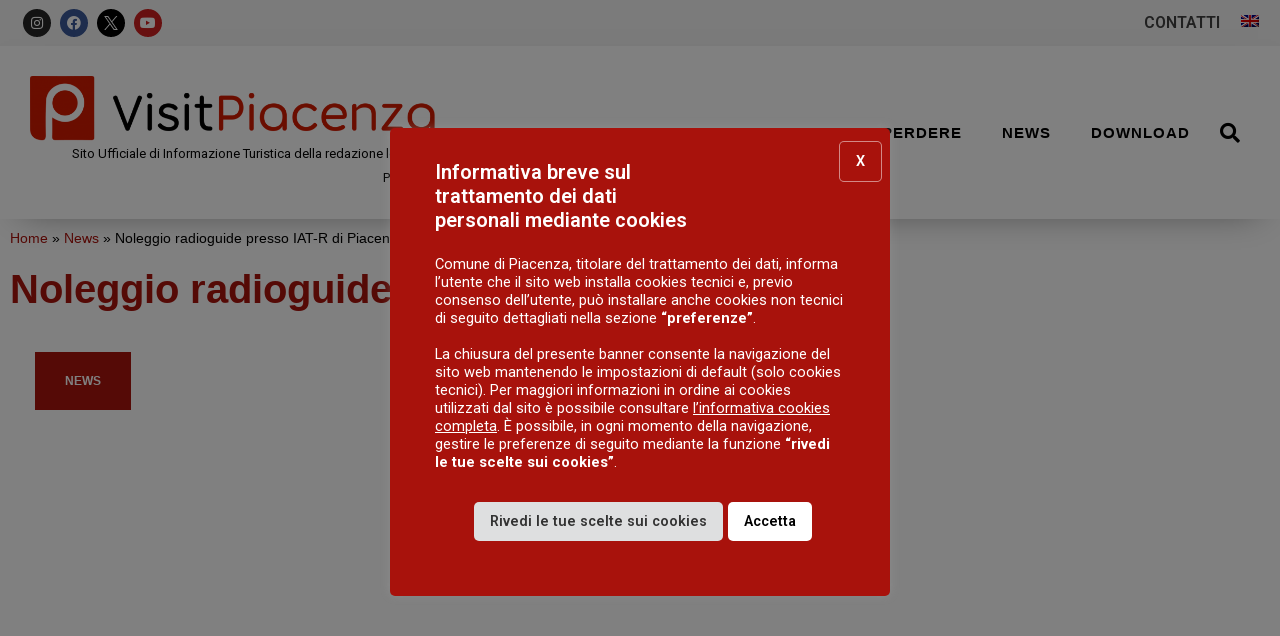

--- FILE ---
content_type: text/html; charset=UTF-8
request_url: https://visitpiacenza.it/news/noleggio-radioguide-iat-r-piacenza/
body_size: 26246
content:
<!doctype html>
<html lang="it-IT">

<head>

	<script src="https://code.jquery.com/jquery-3.2.1.min.js" data-rocket-defer defer></script>
	<link data-minify="1" href="https://visitpiacenza.it/wp-content/cache/min/1/npm/select2@4.1.0-beta.1/dist/css/select2.min.css?ver=1768838922" rel="stylesheet" />
	<script src="https://cdn.jsdelivr.net/npm/select2@4.1.0-beta.1/dist/js/select2.min.js" data-rocket-defer defer></script>

	<meta charset="UTF-8">
		<meta name="viewport" content="width=device-width, initial-scale=1">
	<link rel="profile" href="https://gmpg.org/xfn/11">
	<meta name='robots' content='index, follow, max-image-preview:large, max-snippet:-1, max-video-preview:-1' />
<link rel="alternate" hreflang="it" href="https://visitpiacenza.it/news/noleggio-radioguide-iat-r-piacenza/" />
<link rel="alternate" hreflang="x-default" href="https://visitpiacenza.it/news/noleggio-radioguide-iat-r-piacenza/" />

	<!-- This site is optimized with the Yoast SEO plugin v26.7 - https://yoast.com/wordpress/plugins/seo/ -->
	<title>Noleggio radioguide presso IAT-R di Piacenza - Visit Piacenza</title>
<link data-rocket-preload as="style" href="https://fonts.googleapis.com/css?family=Roboto%3A100%2C100italic%2C200%2C200italic%2C300%2C300italic%2C400%2C400italic%2C500%2C500italic%2C600%2C600italic%2C700%2C700italic%2C800%2C800italic%2C900%2C900italic%7CRoboto%20Slab%3A100%2C100italic%2C200%2C200italic%2C300%2C300italic%2C400%2C400italic%2C500%2C500italic%2C600%2C600italic%2C700%2C700italic%2C800%2C800italic%2C900%2C900italic%7CNoto%20Sans%3A100%2C100italic%2C200%2C200italic%2C300%2C300italic%2C400%2C400italic%2C500%2C500italic%2C600%2C600italic%2C700%2C700italic%2C800%2C800italic%2C900%2C900italic&#038;display=swap" rel="preload">
<link href="https://fonts.googleapis.com/css?family=Roboto%3A100%2C100italic%2C200%2C200italic%2C300%2C300italic%2C400%2C400italic%2C500%2C500italic%2C600%2C600italic%2C700%2C700italic%2C800%2C800italic%2C900%2C900italic%7CRoboto%20Slab%3A100%2C100italic%2C200%2C200italic%2C300%2C300italic%2C400%2C400italic%2C500%2C500italic%2C600%2C600italic%2C700%2C700italic%2C800%2C800italic%2C900%2C900italic%7CNoto%20Sans%3A100%2C100italic%2C200%2C200italic%2C300%2C300italic%2C400%2C400italic%2C500%2C500italic%2C600%2C600italic%2C700%2C700italic%2C800%2C800italic%2C900%2C900italic&#038;display=swap" media="print" onload="this.media=&#039;all&#039;" rel="stylesheet">
<noscript data-wpr-hosted-gf-parameters=""><link rel="stylesheet" href="https://fonts.googleapis.com/css?family=Roboto%3A100%2C100italic%2C200%2C200italic%2C300%2C300italic%2C400%2C400italic%2C500%2C500italic%2C600%2C600italic%2C700%2C700italic%2C800%2C800italic%2C900%2C900italic%7CRoboto%20Slab%3A100%2C100italic%2C200%2C200italic%2C300%2C300italic%2C400%2C400italic%2C500%2C500italic%2C600%2C600italic%2C700%2C700italic%2C800%2C800italic%2C900%2C900italic%7CNoto%20Sans%3A100%2C100italic%2C200%2C200italic%2C300%2C300italic%2C400%2C400italic%2C500%2C500italic%2C600%2C600italic%2C700%2C700italic%2C800%2C800italic%2C900%2C900italic&#038;display=swap"></noscript>
	<meta name="description" content="Sono disponibili presso l&#039;ufficio IAT- R di Piacenza 80 radioguide. Dedicate a gruppi di turisti in visita a Piacenza." />
	<link rel="canonical" href="https://visitpiacenza.it/news/noleggio-radioguide-iat-r-piacenza/" />
	<meta property="og:locale" content="it_IT" />
	<meta property="og:type" content="article" />
	<meta property="og:title" content="Noleggio radioguide presso IAT-R di Piacenza - Visit Piacenza" />
	<meta property="og:description" content="Sono disponibili presso l&#039;ufficio IAT- R di Piacenza 80 radioguide. Dedicate a gruppi di turisti in visita a Piacenza." />
	<meta property="og:url" content="https://visitpiacenza.it/news/noleggio-radioguide-iat-r-piacenza/" />
	<meta property="og:site_name" content="Visit Piacenza" />
	<meta property="article:modified_time" content="2024-11-05T15:35:49+00:00" />
	<meta property="og:image" content="https://visitpiacenza.it/wp-content/uploads/2020/09/IAT-NUOVO.jpg" />
	<meta property="og:image:width" content="1200" />
	<meta property="og:image:height" content="1200" />
	<meta property="og:image:type" content="image/jpeg" />
	<meta name="twitter:card" content="summary_large_image" />
	<meta name="twitter:label1" content="Tempo di lettura stimato" />
	<meta name="twitter:data1" content="1 minuto" />
	<script type="application/ld+json" class="yoast-schema-graph">{"@context":"https://schema.org","@graph":[{"@type":"WebPage","@id":"https://visitpiacenza.it/news/noleggio-radioguide-iat-r-piacenza/","url":"https://visitpiacenza.it/news/noleggio-radioguide-iat-r-piacenza/","name":"Noleggio radioguide presso IAT-R di Piacenza - Visit Piacenza","isPartOf":{"@id":"https://visitpiacenza.it/#website"},"primaryImageOfPage":{"@id":"https://visitpiacenza.it/news/noleggio-radioguide-iat-r-piacenza/#primaryimage"},"image":{"@id":"https://visitpiacenza.it/news/noleggio-radioguide-iat-r-piacenza/#primaryimage"},"thumbnailUrl":"https://visitpiacenza.it/wp-content/uploads/2020/09/IAT-NUOVO.jpg","datePublished":"2024-10-19T16:04:55+00:00","dateModified":"2024-11-05T15:35:49+00:00","description":"Sono disponibili presso l'ufficio IAT- R di Piacenza 80 radioguide. Dedicate a gruppi di turisti in visita a Piacenza.","breadcrumb":{"@id":"https://visitpiacenza.it/news/noleggio-radioguide-iat-r-piacenza/#breadcrumb"},"inLanguage":"it-IT","potentialAction":[{"@type":"ReadAction","target":["https://visitpiacenza.it/news/noleggio-radioguide-iat-r-piacenza/"]}]},{"@type":"ImageObject","inLanguage":"it-IT","@id":"https://visitpiacenza.it/news/noleggio-radioguide-iat-r-piacenza/#primaryimage","url":"https://visitpiacenza.it/wp-content/uploads/2020/09/IAT-NUOVO.jpg","contentUrl":"https://visitpiacenza.it/wp-content/uploads/2020/09/IAT-NUOVO.jpg","width":1200,"height":1200,"caption":"Piacenza, IAT R, archivio immagini Comune di Piacenza"},{"@type":"BreadcrumbList","@id":"https://visitpiacenza.it/news/noleggio-radioguide-iat-r-piacenza/#breadcrumb","itemListElement":[{"@type":"ListItem","position":1,"name":"Home","item":"https://visitpiacenza.it/"},{"@type":"ListItem","position":2,"name":"News","item":"https://visitpiacenza.it/news/"},{"@type":"ListItem","position":3,"name":"Noleggio radioguide presso IAT-R di Piacenza"}]},{"@type":"WebSite","@id":"https://visitpiacenza.it/#website","url":"https://visitpiacenza.it/","name":"Visit Piacenza","description":"Sito turistico della provincia di Piacenza","publisher":{"@id":"https://visitpiacenza.it/#organization"},"potentialAction":[{"@type":"SearchAction","target":{"@type":"EntryPoint","urlTemplate":"https://visitpiacenza.it/?s={search_term_string}"},"query-input":{"@type":"PropertyValueSpecification","valueRequired":true,"valueName":"search_term_string"}}],"inLanguage":"it-IT"},{"@type":"Organization","@id":"https://visitpiacenza.it/#organization","name":"Visit Piacenza","url":"https://visitpiacenza.it/","logo":{"@type":"ImageObject","inLanguage":"it-IT","@id":"https://visitpiacenza.it/#/schema/logo/image/","url":"https://visitpiacenza.it/wp-content/uploads/2020/10/cropped-visit-piacenza-logo.png","contentUrl":"https://visitpiacenza.it/wp-content/uploads/2020/10/cropped-visit-piacenza-logo.png","width":1341,"height":216,"caption":"Visit Piacenza"},"image":{"@id":"https://visitpiacenza.it/#/schema/logo/image/"}}]}</script>
	<!-- / Yoast SEO plugin. -->


<link rel='dns-prefetch' href='//unpkg.com' />
<link href='https://fonts.gstatic.com' crossorigin rel='preconnect' />
<link rel="alternate" type="application/rss+xml" title="Visit Piacenza &raquo; Feed" href="https://visitpiacenza.it/feed/" />
<link rel="alternate" type="application/rss+xml" title="Visit Piacenza &raquo; Feed dei commenti" href="https://visitpiacenza.it/comments/feed/" />
<link rel="alternate" title="oEmbed (JSON)" type="application/json+oembed" href="https://visitpiacenza.it/wp-json/oembed/1.0/embed?url=https%3A%2F%2Fvisitpiacenza.it%2Fnews%2Fnoleggio-radioguide-iat-r-piacenza%2F" />
<link rel="alternate" title="oEmbed (XML)" type="text/xml+oembed" href="https://visitpiacenza.it/wp-json/oembed/1.0/embed?url=https%3A%2F%2Fvisitpiacenza.it%2Fnews%2Fnoleggio-radioguide-iat-r-piacenza%2F&#038;format=xml" />
<style id='wp-img-auto-sizes-contain-inline-css' type='text/css'>
img:is([sizes=auto i],[sizes^="auto," i]){contain-intrinsic-size:3000px 1500px}
/*# sourceURL=wp-img-auto-sizes-contain-inline-css */
</style>
<link rel='stylesheet' id='sbi_styles-css' href='https://visitpiacenza.it/wp-content/cache/background-css/1/visitpiacenza.it/wp-content/plugins/instagram-feed/css/sbi-styles.min.css?ver=6.10.0&wpr_t=1769234106' type='text/css' media='all' />
<style id='wp-emoji-styles-inline-css' type='text/css'>

	img.wp-smiley, img.emoji {
		display: inline !important;
		border: none !important;
		box-shadow: none !important;
		height: 1em !important;
		width: 1em !important;
		margin: 0 0.07em !important;
		vertical-align: -0.1em !important;
		background: none !important;
		padding: 0 !important;
	}
/*# sourceURL=wp-emoji-styles-inline-css */
</style>
<link rel='stylesheet' id='wp-block-library-css' href='https://visitpiacenza.it/wp-includes/css/dist/block-library/style.min.css?ver=6.9' type='text/css' media='all' />
<style id='classic-theme-styles-inline-css' type='text/css'>
/*! This file is auto-generated */
.wp-block-button__link{color:#fff;background-color:#32373c;border-radius:9999px;box-shadow:none;text-decoration:none;padding:calc(.667em + 2px) calc(1.333em + 2px);font-size:1.125em}.wp-block-file__button{background:#32373c;color:#fff;text-decoration:none}
/*# sourceURL=/wp-includes/css/classic-themes.min.css */
</style>
<style id='global-styles-inline-css' type='text/css'>
:root{--wp--preset--aspect-ratio--square: 1;--wp--preset--aspect-ratio--4-3: 4/3;--wp--preset--aspect-ratio--3-4: 3/4;--wp--preset--aspect-ratio--3-2: 3/2;--wp--preset--aspect-ratio--2-3: 2/3;--wp--preset--aspect-ratio--16-9: 16/9;--wp--preset--aspect-ratio--9-16: 9/16;--wp--preset--color--black: #000000;--wp--preset--color--cyan-bluish-gray: #abb8c3;--wp--preset--color--white: #ffffff;--wp--preset--color--pale-pink: #f78da7;--wp--preset--color--vivid-red: #cf2e2e;--wp--preset--color--luminous-vivid-orange: #ff6900;--wp--preset--color--luminous-vivid-amber: #fcb900;--wp--preset--color--light-green-cyan: #7bdcb5;--wp--preset--color--vivid-green-cyan: #00d084;--wp--preset--color--pale-cyan-blue: #8ed1fc;--wp--preset--color--vivid-cyan-blue: #0693e3;--wp--preset--color--vivid-purple: #9b51e0;--wp--preset--gradient--vivid-cyan-blue-to-vivid-purple: linear-gradient(135deg,rgb(6,147,227) 0%,rgb(155,81,224) 100%);--wp--preset--gradient--light-green-cyan-to-vivid-green-cyan: linear-gradient(135deg,rgb(122,220,180) 0%,rgb(0,208,130) 100%);--wp--preset--gradient--luminous-vivid-amber-to-luminous-vivid-orange: linear-gradient(135deg,rgb(252,185,0) 0%,rgb(255,105,0) 100%);--wp--preset--gradient--luminous-vivid-orange-to-vivid-red: linear-gradient(135deg,rgb(255,105,0) 0%,rgb(207,46,46) 100%);--wp--preset--gradient--very-light-gray-to-cyan-bluish-gray: linear-gradient(135deg,rgb(238,238,238) 0%,rgb(169,184,195) 100%);--wp--preset--gradient--cool-to-warm-spectrum: linear-gradient(135deg,rgb(74,234,220) 0%,rgb(151,120,209) 20%,rgb(207,42,186) 40%,rgb(238,44,130) 60%,rgb(251,105,98) 80%,rgb(254,248,76) 100%);--wp--preset--gradient--blush-light-purple: linear-gradient(135deg,rgb(255,206,236) 0%,rgb(152,150,240) 100%);--wp--preset--gradient--blush-bordeaux: linear-gradient(135deg,rgb(254,205,165) 0%,rgb(254,45,45) 50%,rgb(107,0,62) 100%);--wp--preset--gradient--luminous-dusk: linear-gradient(135deg,rgb(255,203,112) 0%,rgb(199,81,192) 50%,rgb(65,88,208) 100%);--wp--preset--gradient--pale-ocean: linear-gradient(135deg,rgb(255,245,203) 0%,rgb(182,227,212) 50%,rgb(51,167,181) 100%);--wp--preset--gradient--electric-grass: linear-gradient(135deg,rgb(202,248,128) 0%,rgb(113,206,126) 100%);--wp--preset--gradient--midnight: linear-gradient(135deg,rgb(2,3,129) 0%,rgb(40,116,252) 100%);--wp--preset--font-size--small: 13px;--wp--preset--font-size--medium: 20px;--wp--preset--font-size--large: 36px;--wp--preset--font-size--x-large: 42px;--wp--preset--spacing--20: 0.44rem;--wp--preset--spacing--30: 0.67rem;--wp--preset--spacing--40: 1rem;--wp--preset--spacing--50: 1.5rem;--wp--preset--spacing--60: 2.25rem;--wp--preset--spacing--70: 3.38rem;--wp--preset--spacing--80: 5.06rem;--wp--preset--shadow--natural: 6px 6px 9px rgba(0, 0, 0, 0.2);--wp--preset--shadow--deep: 12px 12px 50px rgba(0, 0, 0, 0.4);--wp--preset--shadow--sharp: 6px 6px 0px rgba(0, 0, 0, 0.2);--wp--preset--shadow--outlined: 6px 6px 0px -3px rgb(255, 255, 255), 6px 6px rgb(0, 0, 0);--wp--preset--shadow--crisp: 6px 6px 0px rgb(0, 0, 0);}:where(.is-layout-flex){gap: 0.5em;}:where(.is-layout-grid){gap: 0.5em;}body .is-layout-flex{display: flex;}.is-layout-flex{flex-wrap: wrap;align-items: center;}.is-layout-flex > :is(*, div){margin: 0;}body .is-layout-grid{display: grid;}.is-layout-grid > :is(*, div){margin: 0;}:where(.wp-block-columns.is-layout-flex){gap: 2em;}:where(.wp-block-columns.is-layout-grid){gap: 2em;}:where(.wp-block-post-template.is-layout-flex){gap: 1.25em;}:where(.wp-block-post-template.is-layout-grid){gap: 1.25em;}.has-black-color{color: var(--wp--preset--color--black) !important;}.has-cyan-bluish-gray-color{color: var(--wp--preset--color--cyan-bluish-gray) !important;}.has-white-color{color: var(--wp--preset--color--white) !important;}.has-pale-pink-color{color: var(--wp--preset--color--pale-pink) !important;}.has-vivid-red-color{color: var(--wp--preset--color--vivid-red) !important;}.has-luminous-vivid-orange-color{color: var(--wp--preset--color--luminous-vivid-orange) !important;}.has-luminous-vivid-amber-color{color: var(--wp--preset--color--luminous-vivid-amber) !important;}.has-light-green-cyan-color{color: var(--wp--preset--color--light-green-cyan) !important;}.has-vivid-green-cyan-color{color: var(--wp--preset--color--vivid-green-cyan) !important;}.has-pale-cyan-blue-color{color: var(--wp--preset--color--pale-cyan-blue) !important;}.has-vivid-cyan-blue-color{color: var(--wp--preset--color--vivid-cyan-blue) !important;}.has-vivid-purple-color{color: var(--wp--preset--color--vivid-purple) !important;}.has-black-background-color{background-color: var(--wp--preset--color--black) !important;}.has-cyan-bluish-gray-background-color{background-color: var(--wp--preset--color--cyan-bluish-gray) !important;}.has-white-background-color{background-color: var(--wp--preset--color--white) !important;}.has-pale-pink-background-color{background-color: var(--wp--preset--color--pale-pink) !important;}.has-vivid-red-background-color{background-color: var(--wp--preset--color--vivid-red) !important;}.has-luminous-vivid-orange-background-color{background-color: var(--wp--preset--color--luminous-vivid-orange) !important;}.has-luminous-vivid-amber-background-color{background-color: var(--wp--preset--color--luminous-vivid-amber) !important;}.has-light-green-cyan-background-color{background-color: var(--wp--preset--color--light-green-cyan) !important;}.has-vivid-green-cyan-background-color{background-color: var(--wp--preset--color--vivid-green-cyan) !important;}.has-pale-cyan-blue-background-color{background-color: var(--wp--preset--color--pale-cyan-blue) !important;}.has-vivid-cyan-blue-background-color{background-color: var(--wp--preset--color--vivid-cyan-blue) !important;}.has-vivid-purple-background-color{background-color: var(--wp--preset--color--vivid-purple) !important;}.has-black-border-color{border-color: var(--wp--preset--color--black) !important;}.has-cyan-bluish-gray-border-color{border-color: var(--wp--preset--color--cyan-bluish-gray) !important;}.has-white-border-color{border-color: var(--wp--preset--color--white) !important;}.has-pale-pink-border-color{border-color: var(--wp--preset--color--pale-pink) !important;}.has-vivid-red-border-color{border-color: var(--wp--preset--color--vivid-red) !important;}.has-luminous-vivid-orange-border-color{border-color: var(--wp--preset--color--luminous-vivid-orange) !important;}.has-luminous-vivid-amber-border-color{border-color: var(--wp--preset--color--luminous-vivid-amber) !important;}.has-light-green-cyan-border-color{border-color: var(--wp--preset--color--light-green-cyan) !important;}.has-vivid-green-cyan-border-color{border-color: var(--wp--preset--color--vivid-green-cyan) !important;}.has-pale-cyan-blue-border-color{border-color: var(--wp--preset--color--pale-cyan-blue) !important;}.has-vivid-cyan-blue-border-color{border-color: var(--wp--preset--color--vivid-cyan-blue) !important;}.has-vivid-purple-border-color{border-color: var(--wp--preset--color--vivid-purple) !important;}.has-vivid-cyan-blue-to-vivid-purple-gradient-background{background: var(--wp--preset--gradient--vivid-cyan-blue-to-vivid-purple) !important;}.has-light-green-cyan-to-vivid-green-cyan-gradient-background{background: var(--wp--preset--gradient--light-green-cyan-to-vivid-green-cyan) !important;}.has-luminous-vivid-amber-to-luminous-vivid-orange-gradient-background{background: var(--wp--preset--gradient--luminous-vivid-amber-to-luminous-vivid-orange) !important;}.has-luminous-vivid-orange-to-vivid-red-gradient-background{background: var(--wp--preset--gradient--luminous-vivid-orange-to-vivid-red) !important;}.has-very-light-gray-to-cyan-bluish-gray-gradient-background{background: var(--wp--preset--gradient--very-light-gray-to-cyan-bluish-gray) !important;}.has-cool-to-warm-spectrum-gradient-background{background: var(--wp--preset--gradient--cool-to-warm-spectrum) !important;}.has-blush-light-purple-gradient-background{background: var(--wp--preset--gradient--blush-light-purple) !important;}.has-blush-bordeaux-gradient-background{background: var(--wp--preset--gradient--blush-bordeaux) !important;}.has-luminous-dusk-gradient-background{background: var(--wp--preset--gradient--luminous-dusk) !important;}.has-pale-ocean-gradient-background{background: var(--wp--preset--gradient--pale-ocean) !important;}.has-electric-grass-gradient-background{background: var(--wp--preset--gradient--electric-grass) !important;}.has-midnight-gradient-background{background: var(--wp--preset--gradient--midnight) !important;}.has-small-font-size{font-size: var(--wp--preset--font-size--small) !important;}.has-medium-font-size{font-size: var(--wp--preset--font-size--medium) !important;}.has-large-font-size{font-size: var(--wp--preset--font-size--large) !important;}.has-x-large-font-size{font-size: var(--wp--preset--font-size--x-large) !important;}
:where(.wp-block-post-template.is-layout-flex){gap: 1.25em;}:where(.wp-block-post-template.is-layout-grid){gap: 1.25em;}
:where(.wp-block-term-template.is-layout-flex){gap: 1.25em;}:where(.wp-block-term-template.is-layout-grid){gap: 1.25em;}
:where(.wp-block-columns.is-layout-flex){gap: 2em;}:where(.wp-block-columns.is-layout-grid){gap: 2em;}
:root :where(.wp-block-pullquote){font-size: 1.5em;line-height: 1.6;}
/*# sourceURL=global-styles-inline-css */
</style>
<link data-minify="1" rel='stylesheet' id='cookie-law-info-css' href='https://visitpiacenza.it/wp-content/cache/min/1/wp-content/plugins/cookie-law-info/legacy/public/css/cookie-law-info-public.css?ver=1768838922' type='text/css' media='all' />
<link data-minify="1" rel='stylesheet' id='cookie-law-info-gdpr-css' href='https://visitpiacenza.it/wp-content/cache/min/1/wp-content/plugins/cookie-law-info/legacy/public/css/cookie-law-info-gdpr.css?ver=1768838922' type='text/css' media='all' />
<link data-minify="1" rel='stylesheet' id='wpdm-fonticon-css' href='https://visitpiacenza.it/wp-content/cache/min/1/wp-content/plugins/download-manager/assets/wpdm-iconfont/css/wpdm-icons.css?ver=1768838922' type='text/css' media='all' />
<link rel='stylesheet' id='wpdm-front-css' href='https://visitpiacenza.it/wp-content/cache/background-css/1/visitpiacenza.it/wp-content/plugins/download-manager/assets/css/front.min.css?ver=6.9&wpr_t=1769234106' type='text/css' media='all' />
<link rel='stylesheet' id='vanilla-calendar_css-css' href='https://visitpiacenza.it/wp-content/plugins/landing-options/assets/css/zabuto_calendar.min.css?ver=241203-92024' type='text/css' media='all' />
<link rel='stylesheet' id='cff-css' href='https://visitpiacenza.it/wp-content/cache/background-css/1/visitpiacenza.it/wp-content/plugins/custom-facebook-feed/assets/css/cff-style.min.css?ver=4.3.4&wpr_t=1769234106' type='text/css' media='all' />
<link data-minify="1" rel='stylesheet' id='sb-font-awesome-css' href='https://visitpiacenza.it/wp-content/cache/min/1/wp-content/plugins/custom-facebook-feed/assets/css/font-awesome.min.css?ver=1768838922' type='text/css' media='all' />
<link rel='stylesheet' id='wpml-legacy-horizontal-list-0-css' href='https://visitpiacenza.it/wp-content/plugins/sitepress-multilingual-cms/templates/language-switchers/legacy-list-horizontal/style.min.css?ver=1' type='text/css' media='all' />
<link rel='stylesheet' id='hello-elementor-css' href='https://visitpiacenza.it/wp-content/themes/hello-elementor/style.min.css?ver=2.3.1' type='text/css' media='all' />
<link rel='stylesheet' id='hello-elementor-theme-style-css' href='https://visitpiacenza.it/wp-content/themes/hello-elementor/theme.min.css?ver=2.3.1' type='text/css' media='all' />
<link rel='stylesheet' id='e-animation-grow-css' href='https://visitpiacenza.it/wp-content/plugins/elementor/assets/lib/animations/styles/e-animation-grow.min.css?ver=3.34.1' type='text/css' media='all' />
<link rel='stylesheet' id='elementor-frontend-css' href='https://visitpiacenza.it/wp-content/plugins/elementor/assets/css/frontend.min.css?ver=3.34.1' type='text/css' media='all' />
<style id='elementor-frontend-inline-css' type='text/css'>
.elementor-11134 .elementor-element.elementor-element-4137295:not(.elementor-motion-effects-element-type-background) > .elementor-widget-wrap, .elementor-11134 .elementor-element.elementor-element-4137295 > .elementor-widget-wrap > .elementor-motion-effects-container > .elementor-motion-effects-layer{background-image:var(--wpr-bg-69760edc-6260-4483-b0a3-7a8488b305eb);}
/*# sourceURL=elementor-frontend-inline-css */
</style>
<link rel='stylesheet' id='widget-social-icons-css' href='https://visitpiacenza.it/wp-content/plugins/elementor/assets/css/widget-social-icons.min.css?ver=3.34.1' type='text/css' media='all' />
<link rel='stylesheet' id='e-apple-webkit-css' href='https://visitpiacenza.it/wp-content/plugins/elementor/assets/css/conditionals/apple-webkit.min.css?ver=3.34.1' type='text/css' media='all' />
<link rel='stylesheet' id='widget-nav-menu-css' href='https://visitpiacenza.it/wp-content/plugins/elementor-pro/assets/css/widget-nav-menu.min.css?ver=3.34.0' type='text/css' media='all' />
<link rel='stylesheet' id='widget-heading-css' href='https://visitpiacenza.it/wp-content/plugins/elementor/assets/css/widget-heading.min.css?ver=3.34.1' type='text/css' media='all' />
<link rel='stylesheet' id='widget-image-css' href='https://visitpiacenza.it/wp-content/plugins/elementor/assets/css/widget-image.min.css?ver=3.34.1' type='text/css' media='all' />
<link rel='stylesheet' id='widget-search-form-css' href='https://visitpiacenza.it/wp-content/plugins/elementor-pro/assets/css/widget-search-form.min.css?ver=3.34.0' type='text/css' media='all' />
<link rel='stylesheet' id='elementor-icons-shared-0-css' href='https://visitpiacenza.it/wp-content/plugins/elementor/assets/lib/font-awesome/css/fontawesome.min.css?ver=5.15.3' type='text/css' media='all' />
<link data-minify="1" rel='stylesheet' id='elementor-icons-fa-solid-css' href='https://visitpiacenza.it/wp-content/cache/min/1/wp-content/plugins/elementor/assets/lib/font-awesome/css/solid.min.css?ver=1768838922' type='text/css' media='all' />
<link rel='stylesheet' id='widget-breadcrumbs-css' href='https://visitpiacenza.it/wp-content/plugins/elementor-pro/assets/css/widget-breadcrumbs.min.css?ver=3.34.0' type='text/css' media='all' />
<link rel='stylesheet' id='widget-share-buttons-css' href='https://visitpiacenza.it/wp-content/plugins/elementor-pro/assets/css/widget-share-buttons.min.css?ver=3.34.0' type='text/css' media='all' />
<link data-minify="1" rel='stylesheet' id='elementor-icons-fa-brands-css' href='https://visitpiacenza.it/wp-content/cache/min/1/wp-content/plugins/elementor/assets/lib/font-awesome/css/brands.min.css?ver=1768838922' type='text/css' media='all' />
<link data-minify="1" rel='stylesheet' id='elementor-icons-css' href='https://visitpiacenza.it/wp-content/cache/min/1/wp-content/plugins/elementor/assets/lib/eicons/css/elementor-icons.min.css?ver=1768838922' type='text/css' media='all' />
<link rel='stylesheet' id='elementor-post-408-css' href='https://visitpiacenza.it/wp-content/uploads/elementor/css/post-408.css?ver=1768576009' type='text/css' media='all' />
<link rel='stylesheet' id='cffstyles-css' href='https://visitpiacenza.it/wp-content/cache/background-css/1/visitpiacenza.it/wp-content/plugins/custom-facebook-feed/assets/css/cff-style.min.css?ver=4.3.4&wpr_t=1769234106' type='text/css' media='all' />
<link rel='stylesheet' id='sbistyles-css' href='https://visitpiacenza.it/wp-content/cache/background-css/1/visitpiacenza.it/wp-content/plugins/instagram-feed/css/sbi-styles.min.css?ver=6.10.0&wpr_t=1769234106' type='text/css' media='all' />
<link rel='stylesheet' id='elementor-post-409-css' href='https://visitpiacenza.it/wp-content/uploads/elementor/css/post-409.css?ver=1768576010' type='text/css' media='all' />
<link rel='stylesheet' id='elementor-post-426-css' href='https://visitpiacenza.it/wp-content/uploads/elementor/css/post-426.css?ver=1768576010' type='text/css' media='all' />
<link rel='stylesheet' id='elementor-post-11134-css' href='https://visitpiacenza.it/wp-content/uploads/elementor/css/post-11134.css?ver=1768576703' type='text/css' media='all' />
<link data-minify="1" rel='stylesheet' id='ekit-widget-styles-css' href='https://visitpiacenza.it/wp-content/cache/background-css/1/visitpiacenza.it/wp-content/cache/min/1/wp-content/plugins/elementskit-lite/widgets/init/assets/css/widget-styles.css?ver=1768838922&wpr_t=1769234106' type='text/css' media='all' />
<link data-minify="1" rel='stylesheet' id='ekit-responsive-css' href='https://visitpiacenza.it/wp-content/cache/min/1/wp-content/plugins/elementskit-lite/widgets/init/assets/css/responsive.css?ver=1768838922' type='text/css' media='all' />
<link data-minify="1" rel='stylesheet' id='ecs-styles-css' href='https://visitpiacenza.it/wp-content/cache/min/1/wp-content/plugins/ele-custom-skin/assets/css/ecs-style.css?ver=1768838922' type='text/css' media='all' />
<link rel='stylesheet' id='elementor-post-486-css' href='https://visitpiacenza.it/wp-content/uploads/elementor/css/post-486.css?ver=1638456873' type='text/css' media='all' />
<link rel='stylesheet' id='elementor-post-749-css' href='https://visitpiacenza.it/wp-content/uploads/elementor/css/post-749.css?ver=1638455653' type='text/css' media='all' />
<link rel='stylesheet' id='elementor-post-10895-css' href='https://visitpiacenza.it/wp-content/uploads/elementor/css/post-10895.css?ver=1666866695' type='text/css' media='all' />
<link rel='stylesheet' id='elementor-post-11036-css' href='https://visitpiacenza.it/wp-content/uploads/elementor/css/post-11036.css?ver=1614971019' type='text/css' media='all' />
<link data-minify="1" rel='stylesheet' id='insta-sw-css-css' href='https://visitpiacenza.it/wp-content/cache/min/1/wp-content/plugins/altrama-cookies/style.css?ver=1768838922' type='text/css' media='all' />
<link data-minify="1" rel='stylesheet' id='turismo-padova-theme-css-css' href='https://visitpiacenza.it/wp-content/cache/min/1/wp-content/themes/piacenza/style.css?ver=1768838922' type='text/css' media='all' />



<script type="text/javascript" src="https://visitpiacenza.it/wp-includes/js/jquery/jquery.min.js?ver=3.7.1" id="jquery-core-js" data-rocket-defer defer></script>
<script type="text/javascript" src="https://visitpiacenza.it/wp-includes/js/jquery/jquery-migrate.min.js?ver=3.4.1" id="jquery-migrate-js" data-rocket-defer defer></script>
<script type="text/javascript" src="https://unpkg.com/@popperjs/core@2?ver=2.0.0" id="popper-js" data-rocket-defer defer></script>
<script type="text/javascript" id="cookie-law-info-js-extra">
/* <![CDATA[ */
var Cli_Data = {"nn_cookie_ids":[],"cookielist":[],"non_necessary_cookies":[],"ccpaEnabled":"","ccpaRegionBased":"","ccpaBarEnabled":"","strictlyEnabled":["necessary","obligatoire"],"ccpaType":"gdpr","js_blocking":"1","custom_integration":"","triggerDomRefresh":"","secure_cookies":""};
var cli_cookiebar_settings = {"animate_speed_hide":"500","animate_speed_show":"500","background":"#a8120c","border":"#b1a6a6c2","border_on":"","button_1_button_colour":"#ffffff","button_1_button_hover":"#cccccc","button_1_link_colour":"#000000","button_1_as_button":"1","button_1_new_win":"","button_2_button_colour":"#333","button_2_button_hover":"#292929","button_2_link_colour":"#444","button_2_as_button":"","button_2_hidebar":"","button_3_button_colour":"#a8120c","button_3_button_hover":"#860e0a","button_3_link_colour":"#ffffff","button_3_as_button":"1","button_3_new_win":"","button_4_button_colour":"#dedfe0","button_4_button_hover":"#b2b2b3","button_4_link_colour":"#333333","button_4_as_button":"1","button_7_button_colour":"#ffffff","button_7_button_hover":"#cccccc","button_7_link_colour":"#000000","button_7_as_button":"1","button_7_new_win":"","font_family":"inherit","header_fix":"","notify_animate_hide":"1","notify_animate_show":"","notify_div_id":"#cookie-law-info-bar","notify_position_horizontal":"right","notify_position_vertical":"bottom","scroll_close":"","scroll_close_reload":"","accept_close_reload":"1","reject_close_reload":"","showagain_tab":"1","showagain_background":"#fff","showagain_border":"#000","showagain_div_id":"#cookie-law-info-again","showagain_x_position":"100px","text":"#ffffff","show_once_yn":"","show_once":"10000","logging_on":"","as_popup":"","popup_overlay":"1","bar_heading_text":"Informativa breve sul \u003C/br\u003E trattamento dei dati \u003C/br\u003E personali mediante cookies","cookie_bar_as":"popup","popup_showagain_position":"bottom-left","widget_position":"left"};
var log_object = {"ajax_url":"https://visitpiacenza.it/wp-admin/admin-ajax.php"};
//# sourceURL=cookie-law-info-js-extra
/* ]]> */
</script>
<script type="text/javascript" src="https://visitpiacenza.it/wp-content/plugins/cookie-law-info/legacy/public/js/cookie-law-info-public.js?ver=3.3.9.1" id="cookie-law-info-js" data-rocket-defer defer></script>
<script type="text/javascript" src="https://visitpiacenza.it/wp-content/plugins/download-manager/assets/js/wpdm.min.js?ver=6.9" id="wpdm-frontend-js-js" data-rocket-defer defer></script>
<script type="text/javascript" id="wpdm-frontjs-js-extra">
/* <![CDATA[ */
var wpdm_url = {"home":"https://visitpiacenza.it/","site":"https://visitpiacenza.it/","ajax":"https://visitpiacenza.it/wp-admin/admin-ajax.php"};
var wpdm_js = {"spinner":"\u003Ci class=\"wpdm-icon wpdm-sun wpdm-spin\"\u003E\u003C/i\u003E","client_id":"ef349b95a47fdb498a6dfdbff7b565d2"};
var wpdm_strings = {"pass_var":"Password verificata!","pass_var_q":"Fai clic sul seguente pulsante per avviare il download.","start_dl":"Avvia download"};
//# sourceURL=wpdm-frontjs-js-extra
/* ]]> */
</script>
<script type="text/javascript" src="https://visitpiacenza.it/wp-content/plugins/download-manager/assets/js/front.min.js?ver=3.3.45" id="wpdm-frontjs-js" data-rocket-defer defer></script>
<script type="text/javascript" src="https://visitpiacenza.it/wp-content/plugins/landing-options/assets/js/zabuto_calendar.min.js?ver=241203-92024" id="vanilla-calendar_js-js" data-rocket-defer defer></script>
<script type="text/javascript" id="ecs_ajax_load-js-extra">
/* <![CDATA[ */
var ecs_ajax_params = {"ajaxurl":"https://visitpiacenza.it/wp-admin/admin-ajax.php","posts":"{\"page\":0,\"post_type\":\"news\",\"error\":\"\",\"m\":\"\",\"p\":32689,\"post_parent\":\"\",\"subpost\":\"\",\"subpost_id\":\"\",\"attachment\":\"\",\"attachment_id\":0,\"pagename\":\"\",\"page_id\":\"\",\"second\":\"\",\"minute\":\"\",\"hour\":\"\",\"day\":0,\"monthnum\":0,\"year\":0,\"w\":0,\"category_name\":\"\",\"tag\":\"\",\"cat\":\"\",\"tag_id\":\"\",\"author\":\"\",\"author_name\":\"\",\"feed\":\"\",\"tb\":\"\",\"paged\":0,\"meta_key\":\"\",\"meta_value\":\"\",\"preview\":\"\",\"s\":\"\",\"sentence\":\"\",\"title\":\"\",\"fields\":\"all\",\"menu_order\":\"\",\"embed\":\"\",\"category__in\":[],\"category__not_in\":[],\"category__and\":[],\"post__in\":[],\"post__not_in\":[],\"post_name__in\":[],\"tag__in\":[],\"tag__not_in\":[],\"tag__and\":[],\"tag_slug__in\":[],\"tag_slug__and\":[],\"post_parent__in\":[],\"post_parent__not_in\":[],\"author__in\":[],\"author__not_in\":[],\"search_columns\":[],\"name\":\"noleggio-radioguide-iat-r-piacenza\",\"ignore_sticky_posts\":false,\"suppress_filters\":false,\"cache_results\":true,\"update_post_term_cache\":true,\"update_menu_item_cache\":false,\"lazy_load_term_meta\":true,\"update_post_meta_cache\":true,\"posts_per_page\":6,\"nopaging\":false,\"comments_per_page\":\"50\",\"no_found_rows\":false,\"order\":\"DESC\",\"news\":\"noleggio-radioguide-iat-r-piacenza\"}"};
//# sourceURL=ecs_ajax_load-js-extra
/* ]]> */
</script>
<script type="text/javascript" src="https://visitpiacenza.it/wp-content/plugins/ele-custom-skin/assets/js/ecs_ajax_pagination.js?ver=3.1.9" id="ecs_ajax_load-js" data-rocket-defer defer></script>
<script type="text/javascript" src="https://visitpiacenza.it/wp-content/plugins/ele-custom-skin/assets/js/ecs.js?ver=3.1.9" id="ecs-script-js" data-rocket-defer defer></script>
<link rel="https://api.w.org/" href="https://visitpiacenza.it/wp-json/" /><link rel="alternate" title="JSON" type="application/json" href="https://visitpiacenza.it/wp-json/wp/v2/news/32689" /><link rel="EditURI" type="application/rsd+xml" title="RSD" href="https://visitpiacenza.it/xmlrpc.php?rsd" />
<meta name="generator" content="WordPress 6.9" />
<link rel='shortlink' href='https://visitpiacenza.it/?p=32689' />
<meta name="generator" content="WPML ver:4.8.6 stt:1,27;" />
<meta name="generator" content="Elementor 3.34.1; features: additional_custom_breakpoints; settings: css_print_method-external, google_font-enabled, font_display-auto">
			<style>
				.e-con.e-parent:nth-of-type(n+4):not(.e-lazyloaded):not(.e-no-lazyload),
				.e-con.e-parent:nth-of-type(n+4):not(.e-lazyloaded):not(.e-no-lazyload) * {
					background-image: none !important;
				}
				@media screen and (max-height: 1024px) {
					.e-con.e-parent:nth-of-type(n+3):not(.e-lazyloaded):not(.e-no-lazyload),
					.e-con.e-parent:nth-of-type(n+3):not(.e-lazyloaded):not(.e-no-lazyload) * {
						background-image: none !important;
					}
				}
				@media screen and (max-height: 640px) {
					.e-con.e-parent:nth-of-type(n+2):not(.e-lazyloaded):not(.e-no-lazyload),
					.e-con.e-parent:nth-of-type(n+2):not(.e-lazyloaded):not(.e-no-lazyload) * {
						background-image: none !important;
					}
				}
			</style>
			<link rel="icon" href="https://visitpiacenza.it/wp-content/uploads/2020/12/cropped-android-chrome-512x512-1-32x32.png" sizes="32x32" />
<link rel="icon" href="https://visitpiacenza.it/wp-content/uploads/2020/12/cropped-android-chrome-512x512-1-192x192.png" sizes="192x192" />
<link rel="apple-touch-icon" href="https://visitpiacenza.it/wp-content/uploads/2020/12/cropped-android-chrome-512x512-1-180x180.png" />
<meta name="msapplication-TileImage" content="https://visitpiacenza.it/wp-content/uploads/2020/12/cropped-android-chrome-512x512-1-270x270.png" />
		<style type="text/css" id="wp-custom-css">
			.cli-bar-message a {
  text-decoration: underline;
	color: white;
}

.cli-bar-btn_container {
  display: flex;
  flex-wrap: wrap;
  justify-content: center;
}

.cli-bar-btn_container .cli-plugin-button {
  border-radius: 5px;
  font-size: 0.9rem;
  font-weight: 600;
  padding: 0.8rem 1rem;
}

#cookie-law-info-bar {
  border-radius: 5px;
}

@media (max-width: 985px) {
  #cookie-law-info-bar {
    padding: 25px 10px !important;
  }
}

@media (max-width: 985px) {
  #cookie-law-info-bar .cli_messagebar_head {
    font-size: 18px !important;
    font-weight: 600;
  }
}

.cli_messagebar_head {
  font-size: 20px !important;
  font-weight: 600;
}

#cookie-law-info-again {
  border-top-right-radius: 5px;
  border-top-left-radius: 5px;
}

#cookie-law-info-again #cookie_hdr_showagain {
  font-size: 18px;
}

.cli-modal-dialog .cli-modal-content.cli-bar-popup {
  padding-left: 45px;
  padding-right: 45px;
  padding-top: 32px;
  padding-bottom: 32px;
}

.cli-privacy-overview h4 {
  font-size: 20px !important;
  font-weight: 600;
}

.cli-switch input:checked + .cli-slider {
  background-color: #e2241d;
}

.cli-tab-footer .wt-cli-privacy-accept-btn {
  background-color: #e2241d;
  color: #ffffff;
  border-radius: 5px;
  text-transform: lowercase;
  font-size: .9rem;
  font-weight: 600;
  padding: 0.8rem 1rem;
}

.cli-tab-footer .wt-cli-privacy-accept-btn::first-letter {
  text-transform: capitalize;
}

.cookie_action_close_header_reject {
  position: absolute;
  top: 8px;
  right: 8px;
  font-weight: 500;
  border: 1px solid rgba(255, 255, 255, 0.5);
}

		</style>
		<meta name="generator" content="WordPress Download Manager 3.3.45" />
                <style>
        /* WPDM Link Template Styles */        </style>
                <style>

            :root {
                --color-primary: #dd3333;
                --color-primary-rgb: 221, 51, 51;
                --color-primary-hover: #dd1313;
                --color-primary-active: #dd4949;
                --clr-sec: #6c757d;
                --clr-sec-rgb: 108, 117, 125;
                --clr-sec-hover: #6c757d;
                --clr-sec-active: #6c757d;
                --color-secondary: #6c757d;
                --color-secondary-rgb: 108, 117, 125;
                --color-secondary-hover: #6c757d;
                --color-secondary-active: #6c757d;
                --color-success: #18ce0f;
                --color-success-rgb: 24, 206, 15;
                --color-success-hover: #18ce0f;
                --color-success-active: #18ce0f;
                --color-info: #2CA8FF;
                --color-info-rgb: 44, 168, 255;
                --color-info-hover: #2CA8FF;
                --color-info-active: #2CA8FF;
                --color-warning: #FFB236;
                --color-warning-rgb: 255, 178, 54;
                --color-warning-hover: #FFB236;
                --color-warning-active: #FFB236;
                --color-danger: #ff5062;
                --color-danger-rgb: 255, 80, 98;
                --color-danger-hover: #ff5062;
                --color-danger-active: #ff5062;
                --color-green: #30b570;
                --color-blue: #0073ff;
                --color-purple: #8557D3;
                --color-red: #ff5062;
                --color-muted: rgba(69, 89, 122, 0.6);
                --wpdm-font: "Sen", -apple-system, BlinkMacSystemFont, "Segoe UI", Roboto, Helvetica, Arial, sans-serif, "Apple Color Emoji", "Segoe UI Emoji", "Segoe UI Symbol";
            }

            .wpdm-download-link.btn.btn-primary.btn-sm {
                border-radius: 4px;
            }


        </style>
        <noscript><style id="rocket-lazyload-nojs-css">.rll-youtube-player, [data-lazy-src]{display:none !important;}</style></noscript>	
	
	<!-- Global site tag (gtag.js) - Google Analytics -->
	<script async src="https://www.googletagmanager.com/gtag/js?id=G-GE5T9FTKKS"></script>
	<script async src="https://www.googletagmanager.com/gtag/js?id=UA-185628386-1"></script>
	
	<script>
		
		document.addEventListener('DOMContentLoaded', function () {
			
			if ((document.cookie.match(/^(?:.*;)?\s*cookielawinfo-checkbox-analytics\s*=\s*([^;]+)(?:.*)?$/) || [, null])[1] == 'yes') {
				console.log('Consenso accettato');

				
				window.dataLayer = window.dataLayer || [];
				function gtag() { dataLayer.push(arguments); }
				gtag('js', new Date());
				gtag('config', 'G-GE5T9FTKKS', {
					'anonymize_ip': true,
					'allow_ad_personalization_signals': false
				});
				
				function gtag3(){dataLayer.push(arguments);}
				gtag3('js', new Date());

				gtag3('config', 'UA-185628386-1');

				} else {
					console.log('Consenso rifiutato');

				
				document.cookie.split(";").filter(x => x.trim().startsWith('_ga')).forEach(cookie => {
					document.cookie = cookie.split("=")[0] + '=; path=/; domain=.' + window.location.hostname.replace(/^www\./, '') + '; expires=Thu, 01 Jan 1970 00:00:00 GMT';
				});
					document.cookie.split(";").filter(x => x.trim().startsWith('_gid')).forEach(cookie => {
					document.cookie = cookie.split("=")[0] + '=; path=/; domain=.' + window.location.hostname.replace(/^www\./, '') + '; expires=Thu, 01 Jan 1970 00:00:00 GMT';
				});
			}
		});
		
	</script>
	
	
	
	<script>
		/*
		window.dataLayer = window.dataLayer || [];

		function gtag() {
			dataLayer.push(arguments);
		}
		gtag('js', new Date());
		gtag('config', 'G-GE5T9FTKKS', {
			'anonymize_ip': true,
			'allow_ad_personalization_signals': false
		});
		*/
		
	</script>
	<!-- Global site tag (gtag.js) - Google Analytics -->
	<!-- pt async src="https://www.googletagmanager.com/gtag/js?id=UA-185628386-1"></script> -->
	<script>
		/*
	window.dataLayer = window.dataLayer || [];
	function gtag3(){dataLayer.push(arguments);}
	gtag3('js', new Date());

	gtag3('config', 'UA-185628386-1');
	*/
	</script>
	
	
<style id="wpr-lazyload-bg-container"></style><style id="wpr-lazyload-bg-exclusion"></style>
<noscript>
<style id="wpr-lazyload-bg-nostyle">.sbi_lb-loader span{--wpr-bg-dcf7c135-51a0-44d7-a9af-095805b90976: url('https://visitpiacenza.it/wp-content/plugins/instagram-feed/img/sbi-sprite.png');}.sbi_lb-nav span{--wpr-bg-5d35c4c8-2067-4210-a196-dbe11d0899f7: url('https://visitpiacenza.it/wp-content/plugins/instagram-feed/img/sbi-sprite.png');}.w3eden #wpdm-featured-image{--wpr-bg-3e15718d-ae34-47bf-a8f5-9fdb1a1d694d: url('https://visitpiacenza.it/wp-content/plugins/download-manager/assets/images/plus.svg');}.w3eden .wpdm-custom-select{--wpr-bg-ee3dfafe-8a8f-467f-99f2-9f6be8d17d10: url('https://visitpiacenza.it/wp-content/plugins/download-manager/assets/images/sort.svg');}.w3eden .blockui:before{--wpr-bg-21ed2acc-125f-4eac-b116-9dfad123457b: url('https://visitpiacenza.it/wp-content/plugins/download-manager/assets/images/loader.svg');}#cff .cff-author-img{--wpr-bg-3c346e98-caff-485e-8db3-795a5ccb2ebf: url('https://visitpiacenza.it/wp-content/plugins/custom-facebook-feed/assets/img/cff-avatar.png');}#cff .cff-author.cff-no-author-info .cff-author-img{--wpr-bg-b750ae52-0991-463a-b355-91b9eed47d5b: url('https://visitpiacenza.it/wp-content/plugins/custom-facebook-feed/assets/img/cff-avatar.png');}table.dataTable thead .dt-orderable-asc,table.dataTable thead .dt-orderable-desc{--wpr-bg-de2f7860-d0cf-46ff-935b-5cfc734192f9: url('https://visitpiacenza.it/wp-content/plugins/elementskit-lite/widgets/init/assets/img/arrow.png');}table.dataTable thead .dt-ordering-asc{--wpr-bg-6918f10a-1421-4e19-b8e6-9eb4c64292db: url('https://visitpiacenza.it/wp-content/plugins/elementskit-lite/widgets/init/assets/img/sort_asc.png');}table.dataTable thead .dt-ordering-desc{--wpr-bg-ecd243b4-31d2-4cfa-9b8d-db0a7c706486: url('https://visitpiacenza.it/wp-content/plugins/elementskit-lite/widgets/init/assets/img/sort_desc.png');}table.dataTable thead .dt-ordering-asc-disabled{--wpr-bg-66749c43-0d8e-4312-a7ab-b607cbad07d8: url('https://visitpiacenza.it/wp-content/plugins/elementskit-lite/widgets/init/assets/img/sort_asc_disabled.png');}table.cookielawinfo-winter tbody td,table.cookielawinfo-winter tbody th{--wpr-bg-ce3aed6d-2bdb-445d-986e-69ad5f54d90f: url('https://visitpiacenza.it/wp-content/plugins/cookie-law-info/legacy/images/td_back.gif');}.elementor-11134 .elementor-element.elementor-element-4137295:not(.elementor-motion-effects-element-type-background) > .elementor-widget-wrap, .elementor-11134 .elementor-element.elementor-element-4137295 > .elementor-widget-wrap > .elementor-motion-effects-container > .elementor-motion-effects-layer{--wpr-bg-69760edc-6260-4483-b0a3-7a8488b305eb: url('https://visitpiacenza.it/wp-content/uploads/2020/09/IAT-NUOVO.jpg');}</style>
</noscript>
<script type="application/javascript">const rocket_pairs = [{"selector":".sbi_lb-loader span","style":".sbi_lb-loader span{--wpr-bg-dcf7c135-51a0-44d7-a9af-095805b90976: url('https:\/\/visitpiacenza.it\/wp-content\/plugins\/instagram-feed\/img\/sbi-sprite.png');}","hash":"dcf7c135-51a0-44d7-a9af-095805b90976","url":"https:\/\/visitpiacenza.it\/wp-content\/plugins\/instagram-feed\/img\/sbi-sprite.png"},{"selector":".sbi_lb-nav span","style":".sbi_lb-nav span{--wpr-bg-5d35c4c8-2067-4210-a196-dbe11d0899f7: url('https:\/\/visitpiacenza.it\/wp-content\/plugins\/instagram-feed\/img\/sbi-sprite.png');}","hash":"5d35c4c8-2067-4210-a196-dbe11d0899f7","url":"https:\/\/visitpiacenza.it\/wp-content\/plugins\/instagram-feed\/img\/sbi-sprite.png"},{"selector":".w3eden #wpdm-featured-image","style":".w3eden #wpdm-featured-image{--wpr-bg-3e15718d-ae34-47bf-a8f5-9fdb1a1d694d: url('https:\/\/visitpiacenza.it\/wp-content\/plugins\/download-manager\/assets\/images\/plus.svg');}","hash":"3e15718d-ae34-47bf-a8f5-9fdb1a1d694d","url":"https:\/\/visitpiacenza.it\/wp-content\/plugins\/download-manager\/assets\/images\/plus.svg"},{"selector":".w3eden .wpdm-custom-select","style":".w3eden .wpdm-custom-select{--wpr-bg-ee3dfafe-8a8f-467f-99f2-9f6be8d17d10: url('https:\/\/visitpiacenza.it\/wp-content\/plugins\/download-manager\/assets\/images\/sort.svg');}","hash":"ee3dfafe-8a8f-467f-99f2-9f6be8d17d10","url":"https:\/\/visitpiacenza.it\/wp-content\/plugins\/download-manager\/assets\/images\/sort.svg"},{"selector":".w3eden .blockui","style":".w3eden .blockui:before{--wpr-bg-21ed2acc-125f-4eac-b116-9dfad123457b: url('https:\/\/visitpiacenza.it\/wp-content\/plugins\/download-manager\/assets\/images\/loader.svg');}","hash":"21ed2acc-125f-4eac-b116-9dfad123457b","url":"https:\/\/visitpiacenza.it\/wp-content\/plugins\/download-manager\/assets\/images\/loader.svg"},{"selector":"#cff .cff-author-img","style":"#cff .cff-author-img{--wpr-bg-3c346e98-caff-485e-8db3-795a5ccb2ebf: url('https:\/\/visitpiacenza.it\/wp-content\/plugins\/custom-facebook-feed\/assets\/img\/cff-avatar.png');}","hash":"3c346e98-caff-485e-8db3-795a5ccb2ebf","url":"https:\/\/visitpiacenza.it\/wp-content\/plugins\/custom-facebook-feed\/assets\/img\/cff-avatar.png"},{"selector":"#cff .cff-author.cff-no-author-info .cff-author-img","style":"#cff .cff-author.cff-no-author-info .cff-author-img{--wpr-bg-b750ae52-0991-463a-b355-91b9eed47d5b: url('https:\/\/visitpiacenza.it\/wp-content\/plugins\/custom-facebook-feed\/assets\/img\/cff-avatar.png');}","hash":"b750ae52-0991-463a-b355-91b9eed47d5b","url":"https:\/\/visitpiacenza.it\/wp-content\/plugins\/custom-facebook-feed\/assets\/img\/cff-avatar.png"},{"selector":"table.dataTable thead .dt-orderable-asc,table.dataTable thead .dt-orderable-desc","style":"table.dataTable thead .dt-orderable-asc,table.dataTable thead .dt-orderable-desc{--wpr-bg-de2f7860-d0cf-46ff-935b-5cfc734192f9: url('https:\/\/visitpiacenza.it\/wp-content\/plugins\/elementskit-lite\/widgets\/init\/assets\/img\/arrow.png');}","hash":"de2f7860-d0cf-46ff-935b-5cfc734192f9","url":"https:\/\/visitpiacenza.it\/wp-content\/plugins\/elementskit-lite\/widgets\/init\/assets\/img\/arrow.png"},{"selector":"table.dataTable thead .dt-ordering-asc","style":"table.dataTable thead .dt-ordering-asc{--wpr-bg-6918f10a-1421-4e19-b8e6-9eb4c64292db: url('https:\/\/visitpiacenza.it\/wp-content\/plugins\/elementskit-lite\/widgets\/init\/assets\/img\/sort_asc.png');}","hash":"6918f10a-1421-4e19-b8e6-9eb4c64292db","url":"https:\/\/visitpiacenza.it\/wp-content\/plugins\/elementskit-lite\/widgets\/init\/assets\/img\/sort_asc.png"},{"selector":"table.dataTable thead .dt-ordering-desc","style":"table.dataTable thead .dt-ordering-desc{--wpr-bg-ecd243b4-31d2-4cfa-9b8d-db0a7c706486: url('https:\/\/visitpiacenza.it\/wp-content\/plugins\/elementskit-lite\/widgets\/init\/assets\/img\/sort_desc.png');}","hash":"ecd243b4-31d2-4cfa-9b8d-db0a7c706486","url":"https:\/\/visitpiacenza.it\/wp-content\/plugins\/elementskit-lite\/widgets\/init\/assets\/img\/sort_desc.png"},{"selector":"table.dataTable thead .dt-ordering-asc-disabled","style":"table.dataTable thead .dt-ordering-asc-disabled{--wpr-bg-66749c43-0d8e-4312-a7ab-b607cbad07d8: url('https:\/\/visitpiacenza.it\/wp-content\/plugins\/elementskit-lite\/widgets\/init\/assets\/img\/sort_asc_disabled.png');}","hash":"66749c43-0d8e-4312-a7ab-b607cbad07d8","url":"https:\/\/visitpiacenza.it\/wp-content\/plugins\/elementskit-lite\/widgets\/init\/assets\/img\/sort_asc_disabled.png"},{"selector":"table.cookielawinfo-winter tbody td,table.cookielawinfo-winter tbody th","style":"table.cookielawinfo-winter tbody td,table.cookielawinfo-winter tbody th{--wpr-bg-ce3aed6d-2bdb-445d-986e-69ad5f54d90f: url('https:\/\/visitpiacenza.it\/wp-content\/plugins\/cookie-law-info\/legacy\/images\/td_back.gif');}","hash":"ce3aed6d-2bdb-445d-986e-69ad5f54d90f","url":"https:\/\/visitpiacenza.it\/wp-content\/plugins\/cookie-law-info\/legacy\/images\/td_back.gif"},{"selector":".elementor-11134 .elementor-element.elementor-element-4137295:not(.elementor-motion-effects-element-type-background) > .elementor-widget-wrap, .elementor-11134 .elementor-element.elementor-element-4137295 > .elementor-widget-wrap > .elementor-motion-effects-container > .elementor-motion-effects-layer","style":".elementor-11134 .elementor-element.elementor-element-4137295:not(.elementor-motion-effects-element-type-background) > .elementor-widget-wrap, .elementor-11134 .elementor-element.elementor-element-4137295 > .elementor-widget-wrap > .elementor-motion-effects-container > .elementor-motion-effects-layer{--wpr-bg-69760edc-6260-4483-b0a3-7a8488b305eb: url('https:\/\/visitpiacenza.it\/wp-content\/uploads\/2020\/09\/IAT-NUOVO.jpg');}","hash":"69760edc-6260-4483-b0a3-7a8488b305eb","url":"https:\/\/visitpiacenza.it\/wp-content\/uploads\/2020\/09\/IAT-NUOVO.jpg"}]; const rocket_excluded_pairs = [];</script><meta name="generator" content="WP Rocket 3.20.3" data-wpr-features="wpr_lazyload_css_bg_img wpr_defer_js wpr_lazyload_images wpr_minify_css wpr_preload_links wpr_desktop" /></head>

<body data-rsssl=1 class="wp-singular news-template-default single single-news postid-32689 wp-custom-logo wp-theme-hello-elementor wp-child-theme-piacenza eio-default elementor-default elementor-kit-408 elementor-page-11134">
			<header data-rocket-location-hash="1e903a160145bb975be4e9961d072e9d" data-elementor-type="header" data-elementor-id="409" class="elementor elementor-409 elementor-location-header" data-elementor-post-type="elementor_library">
					<section class="elementor-section elementor-top-section elementor-element elementor-element-c985f2a elementor-section-stretched elementor-section-full_width elementor-section-content-middle elementor-section-height-default elementor-section-height-default" data-id="c985f2a" data-element_type="section" data-settings="{&quot;stretch_section&quot;:&quot;section-stretched&quot;,&quot;background_background&quot;:&quot;classic&quot;}">
						<div data-rocket-location-hash="82f6c6a00e9a86a2eaa3cc6e8d136714" class="elementor-container elementor-column-gap-default">
					<div class="elementor-column elementor-col-50 elementor-top-column elementor-element elementor-element-5332ca2" data-id="5332ca2" data-element_type="column">
			<div class="elementor-widget-wrap elementor-element-populated">
						<div class="elementor-element elementor-element-48af9ec elementor-shape-circle e-grid-align-left elementor-grid-0 elementor-widget elementor-widget-social-icons" data-id="48af9ec" data-element_type="widget" data-widget_type="social-icons.default">
				<div class="elementor-widget-container">
							<div class="elementor-social-icons-wrapper elementor-grid" role="list">
							<span class="elementor-grid-item" role="listitem">
					<a class="elementor-icon elementor-social-icon elementor-social-icon-instagram elementor-animation-grow elementor-repeater-item-b5650bc" href="https://www.instagram.com/visitpiacenza.official/" target="_blank">
						<span class="elementor-screen-only">Instagram</span>
						<i aria-hidden="true" class="fab fa-instagram"></i>					</a>
				</span>
							<span class="elementor-grid-item" role="listitem">
					<a class="elementor-icon elementor-social-icon elementor-social-icon-facebook elementor-animation-grow elementor-repeater-item-14c46c1" href="https://www.facebook.com/Visitpiacenza.official" target="_blank">
						<span class="elementor-screen-only">Facebook</span>
						<i aria-hidden="true" class="fab fa-facebook"></i>					</a>
				</span>
							<span class="elementor-grid-item" role="listitem">
					<a class="elementor-icon elementor-social-icon elementor-social-icon- elementor-animation-grow elementor-repeater-item-8a6fcba" href="https://twitter.com/visitpiacenza" target="_blank">
						<span class="elementor-screen-only"></span>
						<svg xmlns="http://www.w3.org/2000/svg" width="1200" height="1227" viewBox="0 0 1200 1227" fill="none" aria-hidden="true" data-acsb-hidden="true" data-acsb-force-hidden="true"><path d="M714.163 519.284L1160.89 0H1055.03L667.137 450.887L357.328 0H0L468.492 681.821L0 1226.37H105.866L515.491 750.218L842.672 1226.37H1200L714.137 519.284H714.163ZM569.165 687.828L521.697 619.934L144.011 79.6944H306.615L611.412 515.685L658.88 583.579L1055.08 1150.3H892.476L569.165 687.854V687.828Z" fill="white"></path></svg>					</a>
				</span>
							<span class="elementor-grid-item" role="listitem">
					<a class="elementor-icon elementor-social-icon elementor-social-icon-youtube elementor-animation-grow elementor-repeater-item-8b18ca0" href="https://www.youtube.com/channel/UCal4ct-MWxKSYYu1H5Ke7uA" target="_blank">
						<span class="elementor-screen-only">Youtube</span>
						<i aria-hidden="true" class="fab fa-youtube"></i>					</a>
				</span>
					</div>
						</div>
				</div>
					</div>
		</div>
				<div class="elementor-column elementor-col-50 elementor-top-column elementor-element elementor-element-14349a0" data-id="14349a0" data-element_type="column">
			<div class="elementor-widget-wrap elementor-element-populated">
						<div class="elementor-element elementor-element-3a16ceb elementor-nav-menu__align-end elementor-nav-menu--dropdown-none elementor-widget__width-auto elementor-widget elementor-widget-nav-menu" data-id="3a16ceb" data-element_type="widget" data-settings="{&quot;layout&quot;:&quot;horizontal&quot;,&quot;submenu_icon&quot;:{&quot;value&quot;:&quot;&lt;i class=\&quot;fas fa-caret-down\&quot; aria-hidden=\&quot;true\&quot;&gt;&lt;\/i&gt;&quot;,&quot;library&quot;:&quot;fa-solid&quot;}}" data-widget_type="nav-menu.default">
				<div class="elementor-widget-container">
								<nav aria-label="Menu" class="elementor-nav-menu--main elementor-nav-menu__container elementor-nav-menu--layout-horizontal e--pointer-none">
				<ul id="menu-1-3a16ceb" class="elementor-nav-menu"><li class="menu-item menu-item-type-post_type menu-item-object-page menu-item-27412"><a href="https://visitpiacenza.it/contatti/" class="elementor-item">Contatti</a></li>
</ul>			</nav>
						<nav class="elementor-nav-menu--dropdown elementor-nav-menu__container" aria-hidden="true">
				<ul id="menu-2-3a16ceb" class="elementor-nav-menu"><li class="menu-item menu-item-type-post_type menu-item-object-page menu-item-27412"><a href="https://visitpiacenza.it/contatti/" class="elementor-item" tabindex="-1">Contatti</a></li>
</ul>			</nav>
						</div>
				</div>
				<div class="elementor-element elementor-element-60d0400 elementor-widget__width-auto elementor-widget elementor-widget-wpml-language-switcher" data-id="60d0400" data-element_type="widget" data-widget_type="wpml-language-switcher.default">
				<div class="elementor-widget-container">
					<div class="wpml-elementor-ls">
<div class="wpml-ls-statics-footer wpml-ls wpml-ls-legacy-list-horizontal">
	<ul role="menu"><li class="wpml-ls-slot-footer wpml-ls-item wpml-ls-item-en wpml-ls-first-item wpml-ls-last-item wpml-ls-item-legacy-list-horizontal" role="none">
				<a href="https://visitpiacenza.it/en/" class="wpml-ls-link" role="menuitem"  aria-label="Passa a Inglese" title="Passa a Inglese" >
                                                        <img
            class="wpml-ls-flag"
            src="data:image/svg+xml,%3Csvg%20xmlns='http://www.w3.org/2000/svg'%20viewBox='0%200%200%200'%3E%3C/svg%3E"
            alt="Inglese"
            width=18
            height=12
    data-lazy-src="https://visitpiacenza.it/wp-content/plugins/sitepress-multilingual-cms/res/flags/en.png" /><noscript><img
            class="wpml-ls-flag"
            src="https://visitpiacenza.it/wp-content/plugins/sitepress-multilingual-cms/res/flags/en.png"
            alt="Inglese"
            width=18
            height=12
    /></noscript></a>
			</li></ul>
</div>
</div>				</div>
				</div>
					</div>
		</div>
					</div>
		</section>
				<section data-rocket-location-hash="b3655f56a90efc6e4372684fb5db90cb" class="elementor-section elementor-top-section elementor-element elementor-element-d5f0052 elementor-section-full_width elementor-section-height-default elementor-section-height-default" data-id="d5f0052" data-element_type="section">
						<div data-rocket-location-hash="b3be091174dcd2d7573499587c59c9d9" class="elementor-container elementor-column-gap-default">
					<div class="elementor-column elementor-col-50 elementor-top-column elementor-element elementor-element-3e6366e" data-id="3e6366e" data-element_type="column">
			<div class="elementor-widget-wrap elementor-element-populated">
						<div class="elementor-element elementor-element-07c7358 elementor-widget__width-auto elementor-widget elementor-widget-theme-site-logo elementor-widget-image" data-id="07c7358" data-element_type="widget" data-widget_type="theme-site-logo.default">
				<div class="elementor-widget-container">
											<a href="https://visitpiacenza.it">
			<img fetchpriority="high" width="768" height="124" src="data:image/svg+xml,%3Csvg%20xmlns='http://www.w3.org/2000/svg'%20viewBox='0%200%20768%20124'%3E%3C/svg%3E" class="attachment-medium_large size-medium_large wp-image-15871" alt="" data-lazy-srcset="https://visitpiacenza.it/wp-content/uploads/2020/10/cropped-visit-piacenza-logo-768x124.png 768w, https://visitpiacenza.it/wp-content/uploads/2020/10/cropped-visit-piacenza-logo-300x48.png 300w, https://visitpiacenza.it/wp-content/uploads/2020/10/cropped-visit-piacenza-logo-1024x165.png 1024w, https://visitpiacenza.it/wp-content/uploads/2020/10/cropped-visit-piacenza-logo.png 1341w" data-lazy-sizes="(max-width: 768px) 100vw, 768px" data-lazy-src="https://visitpiacenza.it/wp-content/uploads/2020/10/cropped-visit-piacenza-logo-768x124.png" /><noscript><img fetchpriority="high" width="768" height="124" src="https://visitpiacenza.it/wp-content/uploads/2020/10/cropped-visit-piacenza-logo-768x124.png" class="attachment-medium_large size-medium_large wp-image-15871" alt="" srcset="https://visitpiacenza.it/wp-content/uploads/2020/10/cropped-visit-piacenza-logo-768x124.png 768w, https://visitpiacenza.it/wp-content/uploads/2020/10/cropped-visit-piacenza-logo-300x48.png 300w, https://visitpiacenza.it/wp-content/uploads/2020/10/cropped-visit-piacenza-logo-1024x165.png 1024w, https://visitpiacenza.it/wp-content/uploads/2020/10/cropped-visit-piacenza-logo.png 1341w" sizes="(max-width: 768px) 100vw, 768px" /></noscript>				</a>
											</div>
				</div>
				<div class="elementor-element elementor-element-50e5cb8 elementor-widget__width-inherit elementor-widget-mobile__width-inherit elementor-widget elementor-widget-heading" data-id="50e5cb8" data-element_type="widget" data-widget_type="heading.default">
				<div class="elementor-widget-container">
					<span class="elementor-heading-title elementor-size-default">Sito Ufficiale di Informazione Turistica della redazione locale di Piacenza</span>				</div>
				</div>
					</div>
		</div>
				<div class="elementor-column elementor-col-50 elementor-top-column elementor-element elementor-element-c2b6385" data-id="c2b6385" data-element_type="column">
			<div class="elementor-widget-wrap elementor-element-populated">
						<div class="elementor-element elementor-element-04990d0 elementor-nav-menu__align-center elementor-nav-menu--stretch elementor-widget__width-auto elementor-nav-menu--dropdown-mobile elementor-nav-menu__text-align-aside elementor-nav-menu--toggle elementor-nav-menu--burger elementor-widget elementor-widget-nav-menu" data-id="04990d0" data-element_type="widget" data-settings="{&quot;full_width&quot;:&quot;stretch&quot;,&quot;layout&quot;:&quot;horizontal&quot;,&quot;submenu_icon&quot;:{&quot;value&quot;:&quot;&lt;i class=\&quot;fas fa-caret-down\&quot; aria-hidden=\&quot;true\&quot;&gt;&lt;\/i&gt;&quot;,&quot;library&quot;:&quot;fa-solid&quot;},&quot;toggle&quot;:&quot;burger&quot;}" data-widget_type="nav-menu.default">
				<div class="elementor-widget-container">
								<nav aria-label="Menu" class="elementor-nav-menu--main elementor-nav-menu__container elementor-nav-menu--layout-horizontal e--pointer-underline e--animation-fade">
				<ul id="menu-1-04990d0" class="elementor-nav-menu"><li class="menu-item menu-item-type-custom menu-item-object-custom menu-item-411"><a href="/#scopri_il_territorio" class="elementor-item elementor-item-anchor">Scopri il territorio</a></li>
<li class="menu-item menu-item-type-post_type_archive menu-item-object-events menu-item-21049"><a href="https://visitpiacenza.it/events/" class="elementor-item">Eventi</a></li>
<li class="menu-item menu-item-type-custom menu-item-object-custom menu-item-412"><a href="/#da_non_perdere" class="elementor-item elementor-item-anchor">Da non perdere</a></li>
<li class="menu-item menu-item-type-custom menu-item-object-custom menu-item-414"><a href="/news" class="elementor-item">News</a></li>
<li class="menu-item menu-item-type-post_type menu-item-object-page menu-item-24836"><a href="https://visitpiacenza.it/download/" class="elementor-item">Download</a></li>
</ul>			</nav>
					<div class="elementor-menu-toggle" role="button" tabindex="0" aria-label="Menu di commutazione" aria-expanded="false">
			<i aria-hidden="true" role="presentation" class="elementor-menu-toggle__icon--open eicon-menu-bar"></i><i aria-hidden="true" role="presentation" class="elementor-menu-toggle__icon--close eicon-close"></i>		</div>
					<nav class="elementor-nav-menu--dropdown elementor-nav-menu__container" aria-hidden="true">
				<ul id="menu-2-04990d0" class="elementor-nav-menu"><li class="menu-item menu-item-type-custom menu-item-object-custom menu-item-411"><a href="/#scopri_il_territorio" class="elementor-item elementor-item-anchor" tabindex="-1">Scopri il territorio</a></li>
<li class="menu-item menu-item-type-post_type_archive menu-item-object-events menu-item-21049"><a href="https://visitpiacenza.it/events/" class="elementor-item" tabindex="-1">Eventi</a></li>
<li class="menu-item menu-item-type-custom menu-item-object-custom menu-item-412"><a href="/#da_non_perdere" class="elementor-item elementor-item-anchor" tabindex="-1">Da non perdere</a></li>
<li class="menu-item menu-item-type-custom menu-item-object-custom menu-item-414"><a href="/news" class="elementor-item" tabindex="-1">News</a></li>
<li class="menu-item menu-item-type-post_type menu-item-object-page menu-item-24836"><a href="https://visitpiacenza.it/download/" class="elementor-item" tabindex="-1">Download</a></li>
</ul>			</nav>
						</div>
				</div>
				<div class="elementor-element elementor-element-47946f8 elementor-search-form--skin-full_screen elementor-widget__width-auto elementor-widget elementor-widget-search-form" data-id="47946f8" data-element_type="widget" data-settings="{&quot;skin&quot;:&quot;full_screen&quot;}" data-widget_type="search-form.default">
				<div class="elementor-widget-container">
							<search role="search">
			<form class="elementor-search-form" action="https://visitpiacenza.it" method="get">
												<div class="elementor-search-form__toggle" role="button" tabindex="0" aria-label="Cerca">
					<i aria-hidden="true" class="fas fa-search"></i>				</div>
								<div class="elementor-search-form__container">
					<label class="elementor-screen-only" for="elementor-search-form-47946f8">Cerca</label>

					
					<input id="elementor-search-form-47946f8" placeholder="Search..." class="elementor-search-form__input" type="search" name="s" value="">
					<input type='hidden' name='lang' value='it' />
					
										<div class="dialog-lightbox-close-button dialog-close-button" role="button" tabindex="0" aria-label="Chiudi questo box di ricerca.">
						<i aria-hidden="true" class="eicon-close"></i>					</div>
									</div>
			</form>
		</search>
						</div>
				</div>
					</div>
		</div>
					</div>
		</section>
				</header>
			</script>		<div data-rocket-location-hash="095ec3b466058a4cb08a6cf4b50d3c19" data-elementor-type="single-post" data-elementor-id="11134" class="elementor elementor-11134 elementor-location-single post-32689 news type-news status-publish has-post-thumbnail hentry territorio-piacenza" data-elementor-post-type="elementor_library">
					<section data-rocket-location-hash="3befe22682448a6625f4619a592f857e" class="elementor-section elementor-top-section elementor-element elementor-element-8739971 elementor-section-boxed elementor-section-height-default elementor-section-height-default" data-id="8739971" data-element_type="section">
						<div data-rocket-location-hash="4388568779806390c4fce1bc129c9913" class="elementor-container elementor-column-gap-default">
					<div class="elementor-column elementor-col-100 elementor-top-column elementor-element elementor-element-97739b6" data-id="97739b6" data-element_type="column">
			<div class="elementor-widget-wrap elementor-element-populated">
						<div class="elementor-element elementor-element-a30abf2 elementor-widget elementor-widget-breadcrumbs" data-id="a30abf2" data-element_type="widget" data-widget_type="breadcrumbs.default">
				<div class="elementor-widget-container">
					<p id="breadcrumbs"><span><span><a href="https://visitpiacenza.it/">Home</a></span> » <span><a href="https://visitpiacenza.it/news/">News</a></span> » <span class="breadcrumb_last" aria-current="page">Noleggio radioguide presso IAT-R di Piacenza</span></span></p>				</div>
				</div>
				<div class="elementor-element elementor-element-989e9e8 elementor-widget elementor-widget-theme-post-title elementor-page-title elementor-widget-heading" data-id="989e9e8" data-element_type="widget" data-widget_type="theme-post-title.default">
				<div class="elementor-widget-container">
					<h1 class="elementor-heading-title elementor-size-default">Noleggio radioguide presso IAT-R di Piacenza</h1>				</div>
				</div>
					</div>
		</div>
					</div>
		</section>
				<section data-rocket-location-hash="e79de554acbcdb0e394f5f3be83d7511" class="elementor-section elementor-top-section elementor-element elementor-element-2b44619 elementor-section-height-min-height elementor-section-boxed elementor-section-height-default elementor-section-items-middle" data-id="2b44619" data-element_type="section">
						<div data-rocket-location-hash="75f8ca8b2ce069480e258b612fdb35a8" class="elementor-container elementor-column-gap-no">
					<div class="elementor-column elementor-col-100 elementor-top-column elementor-element elementor-element-4137295 sfondo-home" data-id="4137295" data-element_type="column" data-settings="{&quot;background_background&quot;:&quot;classic&quot;}">
			<div class="elementor-widget-wrap elementor-element-populated">
					<div class="elementor-background-overlay"></div>
						<div class="elementor-element elementor-element-ca26737 elementor-widget__width-auto elementor-absolute elementor-widget elementor-widget-category-name-widget" data-id="ca26737" data-element_type="widget" data-settings="{&quot;_position&quot;:&quot;absolute&quot;}" data-widget_type="category-name-widget.default">
				<div class="elementor-widget-container">
					<style> .ptb-32689 {background-color : #A8130C !important;border-color : #A8130C !important;}</style><span class='post-type-btn news-btn ptb-32689'>News</span>				</div>
				</div>
					</div>
		</div>
					</div>
		</section>
				<section data-rocket-location-hash="0bf42adcecdba3dbc2fdb0273eadae36" class="elementor-section elementor-top-section elementor-element elementor-element-3b6c9f0 elementor-section-content-middle elementor-section-boxed elementor-section-height-default elementor-section-height-default" data-id="3b6c9f0" data-element_type="section">
						<div data-rocket-location-hash="9f3cdebd482219aef067dbc56403b8d3" class="elementor-container elementor-column-gap-default">
					<div class="elementor-column elementor-col-100 elementor-top-column elementor-element elementor-element-2a5ecc9" data-id="2a5ecc9" data-element_type="column">
			<div class="elementor-widget-wrap elementor-element-populated">
						<div class="elementor-element elementor-element-704836c elementor-share-buttons--skin-flat elementor-share-buttons--shape-circle elementor-share-buttons--view-icon elementor-grid-0 elementor-share-buttons--color-official elementor-widget elementor-widget-share-buttons" data-id="704836c" data-element_type="widget" data-widget_type="share-buttons.default">
				<div class="elementor-widget-container">
							<div class="elementor-grid" role="list">
								<div class="elementor-grid-item" role="listitem">
						<div class="elementor-share-btn elementor-share-btn_facebook" role="button" tabindex="0" aria-label="Condividi su facebook">
															<span class="elementor-share-btn__icon">
								<i class="fab fa-facebook" aria-hidden="true"></i>							</span>
																				</div>
					</div>
									<div class="elementor-grid-item" role="listitem">
						<div class="elementor-share-btn elementor-share-btn_twitter" role="button" tabindex="0" aria-label="Condividi su twitter">
															<span class="elementor-share-btn__icon">
								<i class="fab fa-twitter" aria-hidden="true"></i>							</span>
																				</div>
					</div>
									<div class="elementor-grid-item" role="listitem">
						<div class="elementor-share-btn elementor-share-btn_whatsapp" role="button" tabindex="0" aria-label="Condividi su whatsapp">
															<span class="elementor-share-btn__icon">
								<i class="fab fa-whatsapp" aria-hidden="true"></i>							</span>
																				</div>
					</div>
									<div class="elementor-grid-item" role="listitem">
						<div class="elementor-share-btn elementor-share-btn_email" role="button" tabindex="0" aria-label="Condividi su email">
															<span class="elementor-share-btn__icon">
								<i class="fas fa-envelope" aria-hidden="true"></i>							</span>
																				</div>
					</div>
						</div>
						</div>
				</div>
					</div>
		</div>
					</div>
		</section>
				<section data-rocket-location-hash="25cc1491b73da40b67cd0c1c0b7931d5" class="elementor-section elementor-top-section elementor-element elementor-element-0eeff8c elementor-section-boxed elementor-section-height-default elementor-section-height-default" data-id="0eeff8c" data-element_type="section">
						<div data-rocket-location-hash="2ef7a4c3a2917b9dbd8f3946e0921e8d" class="elementor-container elementor-column-gap-default">
					<div class="elementor-column elementor-col-100 elementor-top-column elementor-element elementor-element-8ea39a1" data-id="8ea39a1" data-element_type="column">
			<div class="elementor-widget-wrap elementor-element-populated">
						<div class="elementor-element elementor-element-3949872 elementor-widget elementor-widget-theme-post-content" data-id="3949872" data-element_type="widget" data-widget_type="theme-post-content.default">
				<div class="elementor-widget-container">
					<p>Sono disponibili presso l&#8217;ufficio <a href="https://visitpiacenza.it/iat/iat-r-piacenza/">IAT- R di Piacenza</a> <strong>120 radioguide</strong>.</p>
<p>Possono essere affittate per gruppi di turisti in visita a Piacenza che siano accompagnati da guide turistiche abilitate, munite di tesserino.</p>
<p>Le radioguide sono sicure, dopo ogni utilizzo trasmittente, microfono, auricolari e riceventi vengono igienizzati con apposito sistema.</p>
<p>Per prenotare le radioguide è necessario contattare l&#8217;ufficio:</p>
<p>tel. 0523 492001<br />
email <a href="mailto:iat@comune.piacenza.it" target="_blank" rel="noopener">iat@comune.piacenza.it</a></p>
<p><a href="https://visitpiacenza.it/download/modulo-utilizzo-radioguide/">Scarica il modulo</a></p>
				</div>
				</div>
					</div>
		</div>
					</div>
		</section>
				</div>
				<footer data-elementor-type="footer" data-elementor-id="426" class="elementor elementor-426 elementor-location-footer" data-elementor-post-type="elementor_library">
					<section class="elementor-section elementor-top-section elementor-element elementor-element-ffa410b elementor-section-boxed elementor-section-height-default elementor-section-height-default" data-id="ffa410b" data-element_type="section" data-settings="{&quot;background_background&quot;:&quot;classic&quot;}">
						<div class="elementor-container elementor-column-gap-default">
					<div class="elementor-column elementor-col-100 elementor-top-column elementor-element elementor-element-fbf7d3d" data-id="fbf7d3d" data-element_type="column">
			<div class="elementor-widget-wrap elementor-element-populated">
						<div class="elementor-element elementor-element-e8b0b7d elementor-widget__width-auto elementor-widget elementor-widget-image" data-id="e8b0b7d" data-element_type="widget" data-widget_type="image.default">
				<div class="elementor-widget-container">
															<img width="52" height="52" src="data:image/svg+xml,%3Csvg%20xmlns='http://www.w3.org/2000/svg'%20viewBox='0%200%2052%2052'%3E%3C/svg%3E" class="attachment-medium size-medium wp-image-438" alt="" data-lazy-src="https://visitpiacenza.it/wp-content/uploads/2020/06/icon_visitpiacenza.jpg" /><noscript><img width="52" height="52" src="https://visitpiacenza.it/wp-content/uploads/2020/06/icon_visitpiacenza.jpg" class="attachment-medium size-medium wp-image-438" alt="" /></noscript>															</div>
				</div>
				<div class="elementor-element elementor-element-2f01fa7 elementor-widget__width-auto elementor-widget elementor-widget-heading" data-id="2f01fa7" data-element_type="widget" data-widget_type="heading.default">
				<div class="elementor-widget-container">
					<h2 class="elementor-heading-title elementor-size-default">VISITPIACENZA</h2>				</div>
				</div>
					</div>
		</div>
					</div>
		</section>
				<section class="elementor-section elementor-top-section elementor-element elementor-element-0183fec elementor-section-boxed elementor-section-height-default elementor-section-height-default" data-id="0183fec" data-element_type="section">
						<div class="elementor-container elementor-column-gap-default">
					<div class="elementor-column elementor-col-33 elementor-top-column elementor-element elementor-element-d343dcb" data-id="d343dcb" data-element_type="column">
			<div class="elementor-widget-wrap elementor-element-populated">
						<div class="elementor-element elementor-element-0d696da elementor-widget elementor-widget-shortcode" data-id="0d696da" data-element_type="widget" data-widget_type="shortcode.default">
				<div class="elementor-widget-container">
							<div class="elementor-shortcode">
<div id="sb_instagram"  class="sbi sbi_mob_col_1 sbi_tab_col_2 sbi_col_2 sbi_fixed_height" style="padding-bottom: 10px; width: 100%; height: 520px;"	 data-feedid="*1"  data-res="auto" data-cols="2" data-colsmobile="1" data-colstablet="2" data-num="6" data-nummobile="" data-item-padding="5"	 data-shortcode-atts="{&quot;feed&quot;:&quot;1&quot;}"  data-postid="32689" data-locatornonce="f949c8b11e" data-imageaspectratio="1:1" data-sbi-flags="favorLocal,gdpr">
	
	<div id="sbi_images"  style="gap: 10px;">
			</div>

	<div id="sbi_load" >

	
	
</div>
		<span class="sbi_resized_image_data" data-feed-id="*1"
		  data-resized="[]">
	</span>
	</div>

</div>
						</div>
				</div>
					</div>
		</div>
				<div class="elementor-column elementor-col-33 elementor-top-column elementor-element elementor-element-c243ab1" data-id="c243ab1" data-element_type="column">
			<div class="elementor-widget-wrap elementor-element-populated">
						<div class="elementor-element elementor-element-5ac9f07 elementor-widget elementor-widget-shortcode" data-id="5ac9f07" data-element_type="widget" data-widget_type="shortcode.default">
				<div class="elementor-widget-container">
							<div class="elementor-shortcode"><div class="fb-page" data-href="https://www.facebook.com/Visitpiacenza.official/" data-tabs="timeline" data-width="" data-height="520" data-small-header="true" data-adapt-container-width="true" data-hide-cover="false" data-show-facepile="false"><blockquote cite="https://www.facebook.com/Visitpiacenza.official/" class="fb-xfbml-parse-ignore"><a href="https://www.facebook.com/Visitpiacenza.official/">Title</a></blockquote></div><div data-rocket-location-hash="e5218ff96707bac56abb94192ab08c21" id="fb-root"></div><script async defer crossorigin="anonymous" src="https://connect.facebook.net/it_IT/sdk.js#xfbml=1&version=v7.0" nonce="mt7KJlef"></script></div>
						</div>
				</div>
					</div>
		</div>
				<div class="elementor-column elementor-col-33 elementor-top-column elementor-element elementor-element-4e568ac" data-id="4e568ac" data-element_type="column">
			<div class="elementor-widget-wrap elementor-element-populated">
						<div class="elementor-element elementor-element-9d15764 elementor-widget elementor-widget-shortcode" data-id="9d15764" data-element_type="widget" data-widget_type="shortcode.default">
				<div class="elementor-widget-container">
							<div class="elementor-shortcode"><blockquote class="twitter-tweet"><p lang="it" dir="ltr">A <a href="https://twitter.com/hashtag/Piacenza?src=hash&amp;ref_src=twsrc%5Etfw">#Piacenza</a> una straordinaria occasione‼️<br><br>🎫Un <a href="https://twitter.com/hashtag/bigliettounico?src=hash&amp;ref_src=twsrc%5Etfw">#bigliettounico</a> per la <a href="https://twitter.com/hashtag/salita?src=hash&amp;ref_src=twsrc%5Etfw">#salita</a> alle <a href="https://twitter.com/hashtag/duecupole?src=hash&amp;ref_src=twsrc%5Etfw">#duecupole</a> di Pordenone e Guercino⛪️🎨<br> presso 📍<a href="https://twitter.com/hashtag/SantaMariadiCampagna?src=hash&amp;ref_src=twsrc%5Etfw">#SantaMariadiCampagna</a> e presso la 📍<a href="https://twitter.com/hashtag/Cattedrale?src=hash&amp;ref_src=twsrc%5Etfw">#Cattedrale</a>‼️<br><br>info 👉<a href="https://t.co/b7h0kVquOg">https://t.co/b7h0kVquOg</a><a href="https://twitter.com/hashtag/visitpiacenza?src=hash&amp;ref_src=twsrc%5Etfw">#visitpiacenza</a><a href="https://twitter.com/visitemilia?ref_src=twsrc%5Etfw">@visitemilia</a> <a href="https://twitter.com/bancadipiacenza?ref_src=twsrc%5Etfw">@bancadipiacenza</a> <a href="https://twitter.com/PiacenzaDiocesi?ref_src=twsrc%5Etfw">@PiacenzaDiocesi</a> <a href="https://t.co/EC7m7vNg4j">pic.twitter.com/EC7m7vNg4j</a></p>&mdash; visitpiacenza.official (@visitpiacenza) <a href="https://twitter.com/visitpiacenza/status/1745694598725242919?ref_src=twsrc%5Etfw">January 12, 2024</a></blockquote> <script async src="https://platform.twitter.com/widgets.js" charset="utf-8"></script></div>
						</div>
				</div>
					</div>
		</div>
					</div>
		</section>
				<section class="elementor-section elementor-top-section elementor-element elementor-element-a1ced49 elementor-section-boxed elementor-section-height-default elementor-section-height-default" data-id="a1ced49" data-element_type="section" data-settings="{&quot;background_background&quot;:&quot;classic&quot;}">
						<div class="elementor-container elementor-column-gap-default">
					<div class="make-column-clickable-elementor elementor-column elementor-col-100 elementor-top-column elementor-element elementor-element-aefc3da" style="cursor: pointer;" data-column-clickable="https://www.visitemilia.com/" data-column-clickable-blank="_self" data-id="aefc3da" data-element_type="column" data-settings="{&quot;background_background&quot;:&quot;classic&quot;}">
			<div class="elementor-widget-wrap elementor-element-populated">
						<div class="elementor-element elementor-element-2157601 elementor-widget elementor-widget-image" data-id="2157601" data-element_type="widget" data-widget_type="image.default">
				<div class="elementor-widget-container">
															<img width="300" height="56" src="data:image/svg+xml,%3Csvg%20xmlns='http://www.w3.org/2000/svg'%20viewBox='0%200%20300%2056'%3E%3C/svg%3E" class="attachment-medium size-medium wp-image-30655" alt="" data-lazy-srcset="https://visitpiacenza.it/wp-content/uploads/2020/06/LOGO-EMILIA-300x56.png 300w, https://visitpiacenza.it/wp-content/uploads/2020/06/LOGO-EMILIA-1024x192.png 1024w, https://visitpiacenza.it/wp-content/uploads/2020/06/LOGO-EMILIA-768x144.png 768w, https://visitpiacenza.it/wp-content/uploads/2020/06/LOGO-EMILIA.png 1068w" data-lazy-sizes="(max-width: 300px) 100vw, 300px" data-lazy-src="https://visitpiacenza.it/wp-content/uploads/2020/06/LOGO-EMILIA-300x56.png" /><noscript><img width="300" height="56" src="https://visitpiacenza.it/wp-content/uploads/2020/06/LOGO-EMILIA-300x56.png" class="attachment-medium size-medium wp-image-30655" alt="" srcset="https://visitpiacenza.it/wp-content/uploads/2020/06/LOGO-EMILIA-300x56.png 300w, https://visitpiacenza.it/wp-content/uploads/2020/06/LOGO-EMILIA-1024x192.png 1024w, https://visitpiacenza.it/wp-content/uploads/2020/06/LOGO-EMILIA-768x144.png 768w, https://visitpiacenza.it/wp-content/uploads/2020/06/LOGO-EMILIA.png 1068w" sizes="(max-width: 300px) 100vw, 300px" /></noscript>															</div>
				</div>
					</div>
		</div>
					</div>
		</section>
				<section class="elementor-section elementor-top-section elementor-element elementor-element-771fe90 elementor-section-height-min-height elementor-section-boxed elementor-section-height-default elementor-section-items-middle" data-id="771fe90" data-element_type="section" data-settings="{&quot;background_background&quot;:&quot;classic&quot;}">
						<div class="elementor-container elementor-column-gap-default">
					<div class="elementor-column elementor-col-33 elementor-top-column elementor-element elementor-element-04690b3" data-id="04690b3" data-element_type="column">
			<div class="elementor-widget-wrap elementor-element-populated">
						<div class="elementor-element elementor-element-9c0372b elementor-widget elementor-widget-image" data-id="9c0372b" data-element_type="widget" data-widget_type="image.default">
				<div class="elementor-widget-container">
															<img width="435" height="76" src="data:image/svg+xml,%3Csvg%20xmlns='http://www.w3.org/2000/svg'%20viewBox='0%200%20435%2076'%3E%3C/svg%3E" class="attachment-large size-large wp-image-427" alt="" data-lazy-srcset="https://visitpiacenza.it/wp-content/uploads/2020/06/logo_footer.jpg 435w, https://visitpiacenza.it/wp-content/uploads/2020/06/logo_footer-300x52.jpg 300w" data-lazy-sizes="(max-width: 435px) 100vw, 435px" data-lazy-src="https://visitpiacenza.it/wp-content/uploads/2020/06/logo_footer.jpg" /><noscript><img loading="lazy" width="435" height="76" src="https://visitpiacenza.it/wp-content/uploads/2020/06/logo_footer.jpg" class="attachment-large size-large wp-image-427" alt="" srcset="https://visitpiacenza.it/wp-content/uploads/2020/06/logo_footer.jpg 435w, https://visitpiacenza.it/wp-content/uploads/2020/06/logo_footer-300x52.jpg 300w" sizes="(max-width: 435px) 100vw, 435px" /></noscript>															</div>
				</div>
				<div class="elementor-element elementor-element-4cc5c60 elementor-widget elementor-widget-heading" data-id="4cc5c60" data-element_type="widget" data-widget_type="heading.default">
				<div class="elementor-widget-container">
					<span class="elementor-heading-title elementor-size-default">Sito Ufficiale di Informazione Turistica della redazione locale di Piacenza. </span>				</div>
				</div>
				<div class="elementor-element elementor-element-b8ee1f2 elementor-widget elementor-widget-image" data-id="b8ee1f2" data-element_type="widget" data-widget_type="image.default">
				<div class="elementor-widget-container">
																<a href="https://emiliaromagnaturismo.it/it">
							<img width="300" height="79" src="data:image/svg+xml,%3Csvg%20xmlns='http://www.w3.org/2000/svg'%20viewBox='0%200%20300%2079'%3E%3C/svg%3E" class="attachment-medium size-medium wp-image-22900" alt="" data-lazy-srcset="https://visitpiacenza.it/wp-content/uploads/2020/06/ERT-2019-logo-obbligatorio-ert-negativo-ita-300x79.png 300w, https://visitpiacenza.it/wp-content/uploads/2020/06/ERT-2019-logo-obbligatorio-ert-negativo-ita.png 413w" data-lazy-sizes="(max-width: 300px) 100vw, 300px" data-lazy-src="https://visitpiacenza.it/wp-content/uploads/2020/06/ERT-2019-logo-obbligatorio-ert-negativo-ita-300x79.png" /><noscript><img loading="lazy" width="300" height="79" src="https://visitpiacenza.it/wp-content/uploads/2020/06/ERT-2019-logo-obbligatorio-ert-negativo-ita-300x79.png" class="attachment-medium size-medium wp-image-22900" alt="" srcset="https://visitpiacenza.it/wp-content/uploads/2020/06/ERT-2019-logo-obbligatorio-ert-negativo-ita-300x79.png 300w, https://visitpiacenza.it/wp-content/uploads/2020/06/ERT-2019-logo-obbligatorio-ert-negativo-ita.png 413w" sizes="(max-width: 300px) 100vw, 300px" /></noscript>								</a>
															</div>
				</div>
					</div>
		</div>
				<div class="elementor-column elementor-col-33 elementor-top-column elementor-element elementor-element-69073e3" data-id="69073e3" data-element_type="column">
			<div class="elementor-widget-wrap elementor-element-populated">
						<div class="elementor-element elementor-element-04e94ed elementor-widget elementor-widget-text-editor" data-id="04e94ed" data-element_type="widget" data-widget_type="text-editor.default">
				<div class="elementor-widget-container">
									<p>Sede centrale</p><p>Piazza Cavalli 7 &#8211; 29121 Piacenza &#8211; Italia</p>								</div>
				</div>
					</div>
		</div>
				<div class="elementor-column elementor-col-33 elementor-top-column elementor-element elementor-element-ae720f8" data-id="ae720f8" data-element_type="column">
			<div class="elementor-widget-wrap elementor-element-populated">
						<div class="elementor-element elementor-element-87c01b6 elementor-widget elementor-widget-heading" data-id="87c01b6" data-element_type="widget" data-widget_type="heading.default">
				<div class="elementor-widget-container">
					<p class="elementor-heading-title elementor-size-default">Informazioni utili</p>				</div>
				</div>
				<div class="elementor-element elementor-element-5cba216 elementor-nav-menu__align-start elementor-nav-menu--dropdown-tablet elementor-nav-menu__text-align-aside elementor-nav-menu--toggle elementor-nav-menu--burger elementor-widget elementor-widget-nav-menu" data-id="5cba216" data-element_type="widget" data-settings="{&quot;layout&quot;:&quot;vertical&quot;,&quot;submenu_icon&quot;:{&quot;value&quot;:&quot;&lt;i class=\&quot;fas fa-caret-down\&quot; aria-hidden=\&quot;true\&quot;&gt;&lt;\/i&gt;&quot;,&quot;library&quot;:&quot;fa-solid&quot;},&quot;toggle&quot;:&quot;burger&quot;}" data-widget_type="nav-menu.default">
				<div class="elementor-widget-container">
								<nav aria-label="Menu" class="elementor-nav-menu--main elementor-nav-menu__container elementor-nav-menu--layout-vertical e--pointer-none">
				<ul id="menu-1-5cba216" class="elementor-nav-menu sm-vertical"><li class="menu-item menu-item-type-post_type menu-item-object-page menu-item-16407"><a href="https://visitpiacenza.it/chi-siamo/" class="elementor-item">Chi siamo</a></li>
<li class="menu-item menu-item-type-post_type menu-item-object-page menu-item-16406"><a href="https://visitpiacenza.it/contatti/" class="elementor-item">Contatti</a></li>
<li class="menu-item menu-item-type-custom menu-item-object-custom menu-item-434"><a href="/Privacy-policy" class="elementor-item">Privacy Policy</a></li>
</ul>			</nav>
					<div class="elementor-menu-toggle" role="button" tabindex="0" aria-label="Menu di commutazione" aria-expanded="false">
			<i aria-hidden="true" role="presentation" class="elementor-menu-toggle__icon--open eicon-menu-bar"></i><i aria-hidden="true" role="presentation" class="elementor-menu-toggle__icon--close eicon-close"></i>		</div>
					<nav class="elementor-nav-menu--dropdown elementor-nav-menu__container" aria-hidden="true">
				<ul id="menu-2-5cba216" class="elementor-nav-menu sm-vertical"><li class="menu-item menu-item-type-post_type menu-item-object-page menu-item-16407"><a href="https://visitpiacenza.it/chi-siamo/" class="elementor-item" tabindex="-1">Chi siamo</a></li>
<li class="menu-item menu-item-type-post_type menu-item-object-page menu-item-16406"><a href="https://visitpiacenza.it/contatti/" class="elementor-item" tabindex="-1">Contatti</a></li>
<li class="menu-item menu-item-type-custom menu-item-object-custom menu-item-434"><a href="/Privacy-policy" class="elementor-item" tabindex="-1">Privacy Policy</a></li>
</ul>			</nav>
						</div>
				</div>
					</div>
		</div>
					</div>
		</section>
				<section class="elementor-section elementor-top-section elementor-element elementor-element-a9ad4cf elementor-section-full_width elementor-section-height-min-height elementor-section-content-middle elementor-section-height-default elementor-section-items-middle" data-id="a9ad4cf" data-element_type="section" data-settings="{&quot;background_background&quot;:&quot;classic&quot;}">
						<div class="elementor-container elementor-column-gap-default">
					<div class="elementor-column elementor-col-50 elementor-top-column elementor-element elementor-element-51b4785" data-id="51b4785" data-element_type="column">
			<div class="elementor-widget-wrap elementor-element-populated">
						<div class="elementor-element elementor-element-e40028e elementor-widget__width-auto elementor-widget elementor-widget-heading" data-id="e40028e" data-element_type="widget" data-widget_type="heading.default">
				<div class="elementor-widget-container">
					<h2 class="elementor-heading-title elementor-size-default">@ 2020 VISIT PIACENZA</h2>				</div>
				</div>
					</div>
		</div>
				<div class="elementor-column elementor-col-50 elementor-top-column elementor-element elementor-element-2e196c9" data-id="2e196c9" data-element_type="column">
			<div class="elementor-widget-wrap elementor-element-populated">
						<div class="elementor-element elementor-element-a6cf9e5 elementor-widget__width-auto elementor-widget elementor-widget-heading" data-id="a6cf9e5" data-element_type="widget" data-widget_type="heading.default">
				<div class="elementor-widget-container">
					<h2 class="elementor-heading-title elementor-size-default">Designed by Altrama Italia</h2>				</div>
				</div>
					</div>
		</div>
					</div>
		</section>
				</footer>
		
<script type="speculationrules">
{"prefetch":[{"source":"document","where":{"and":[{"href_matches":"/*"},{"not":{"href_matches":["/wp-*.php","/wp-admin/*","/wp-content/uploads/*","/wp-content/*","/wp-content/plugins/*","/wp-content/themes/piacenza/*","/wp-content/themes/hello-elementor/*","/*\\?(.+)"]}},{"not":{"selector_matches":"a[rel~=\"nofollow\"]"}},{"not":{"selector_matches":".no-prefetch, .no-prefetch a"}}]},"eagerness":"conservative"}]}
</script>
<!--googleoff: all--><div id="cookie-law-info-bar" data-nosnippet="true"><h5 class="cli_messagebar_head">Informativa breve sul </br> trattamento dei dati </br> personali mediante cookies</h5><span><div class="cli-bar-container cli-style-v2"><br />
<div class="cli-bar-message">Comune di Piacenza, titolare del trattamento dei dati, informa l’utente che il sito web installa cookies tecnici e, previo consenso dell’utente, può installare anche cookies non tecnici di seguito dettagliati nella sezione <b>“preferenze”</b>. <br />
<br />
La chiusura del presente banner consente la navigazione del sito web mantenendo le impostazioni di default (solo cookies tecnici). Per maggiori informazioni in ordine ai cookies utilizzati dal sito è possibile consultare <a href="https://visitpiacenza.it/cookie-policy/">l’informativa cookies completa</a>. È possibile, in ogni momento della navigazione, gestire le preferenze di seguito mediante la funzione <b>“rivedi le tue scelte sui cookies”</b>.<br />
</div><br />
<div class="cli-bar-btn_container"><a role='button' class="medium cli-plugin-button cli-plugin-main-button cli_settings_button">Rivedi le tue scelte sui cookies</a><a id="wt-cli-accept-all-btn" role='button' data-cli_action="accept_all" class="wt-cli-element medium cli-plugin-button wt-cli-accept-all-btn cookie_action_close_header cli_action_button">Accetta</a><a role='button' id="cookie_action_close_header_reject" class="medium cli-plugin-button cli-plugin-main-button cookie_action_close_header_reject cli_action_button wt-cli-reject-btn" data-cli_action="reject">X</a></div><br />
</div></span></div><div id="cookie-law-info-again" style="display:none" data-nosnippet="true"><span id="cookie_hdr_showagain">Impostazioni cookie</span></div><div class="cli-modal" data-nosnippet="true" id="cliSettingsPopup" tabindex="-1" role="dialog" aria-labelledby="cliSettingsPopup" aria-hidden="true">
  <div class="cli-modal-dialog" role="document">
	<div class="cli-modal-content cli-bar-popup">
		  <button type="button" class="cli-modal-close" id="cliModalClose">
			<svg class="" viewBox="0 0 24 24"><path d="M19 6.41l-1.41-1.41-5.59 5.59-5.59-5.59-1.41 1.41 5.59 5.59-5.59 5.59 1.41 1.41 5.59-5.59 5.59 5.59 1.41-1.41-5.59-5.59z"></path><path d="M0 0h24v24h-24z" fill="none"></path></svg>
			<span class="wt-cli-sr-only">Chiudi</span>
		  </button>
		  <div class="cli-modal-body">
			<div class="cli-container-fluid cli-tab-container">
	<div class="cli-row">
		<div class="cli-col-12 cli-align-items-stretch cli-px-0">
			<div class="cli-privacy-overview">
				<h4>Preferenze</h4>				<div class="cli-privacy-content">
					<div class="cli-privacy-content-text">Il seguente pannello ti consente di esprimere le tue preferenze di consenso alle tecnologie di tracciamento che adottiamo per offrire le funzionalità e svolgere le attività sotto descritte. Per ottenere ulteriori informazioni in merito all'utilità e al funzionamento di tali strumenti di tracciamento, fai riferimento alla cookie policy. Puoi rivedere e modificare le tue scelte in qualsiasi momento. Tieni presente che il rifiuto del consenso per una finalità particolare può rendere le relative funzioni non disponibili.</div>
				</div>
				<a class="cli-privacy-readmore" aria-label="Mostra altro" role="button" data-readmore-text="Mostra altro" data-readless-text="Mostra meno"></a>			</div>
		</div>
		<div class="cli-col-12 cli-align-items-stretch cli-px-0 cli-tab-section-container">
												<div class="cli-tab-section">
						<div class="cli-tab-header">
							<a role="button" tabindex="0" class="cli-nav-link cli-settings-mobile" data-target="necessary" data-toggle="cli-toggle-tab">
								Navigazione							</a>
															<div class="wt-cli-necessary-checkbox">
									<input type="checkbox" class="cli-user-preference-checkbox"  id="wt-cli-checkbox-necessary" data-id="checkbox-necessary" checked="checked"  />
									<label class="form-check-label" for="wt-cli-checkbox-necessary">Navigazione</label>
								</div>
								<span class="cli-necessary-caption">Sempre abilitato</span>
													</div>
						<div class="cli-tab-content">
							<div class="cli-tab-pane cli-fade" data-id="necessary">
								<div class="wt-cli-cookie-description">
									Questi cookie sono necessari per il funzionamento del sito e non possono essere disattivati ​​nei nostri sistemi. È possibile impostare il browser per bloccare o avere avvisi riguardo questi cookie, ma di conseguenza alcune parti del sito non funzioneranno. Questi cookie non archiviano informazioni personali.								</div>
							</div>
						</div>
					</div>
																	<div class="cli-tab-section">
						<div class="cli-tab-header">
							<a role="button" tabindex="0" class="cli-nav-link cli-settings-mobile" data-target="analytics" data-toggle="cli-toggle-tab">
								Analitici							</a>
															<div class="cli-switch">
									<input type="checkbox" id="wt-cli-checkbox-analytics" class="cli-user-preference-checkbox"  data-id="checkbox-analytics" />
									<label for="wt-cli-checkbox-analytics" class="cli-slider" data-cli-enable="Abilitato" data-cli-disable="Disabilitato"><span class="wt-cli-sr-only">Analitici</span></label>
								</div>
													</div>
						<div class="cli-tab-content">
							<div class="cli-tab-pane cli-fade" data-id="analytics">
								<div class="wt-cli-cookie-description">
									Questi strumenti di tracciamento ci permettono di raccogliere informazioni in forma aggregata sulla navigazione da parte degli utenti per ottimizzare l’esperienza di navigazione e i servizi stessi.								</div>
							</div>
						</div>
					</div>
																	<div class="cli-tab-section">
						<div class="cli-tab-header">
							<a role="button" tabindex="0" class="cli-nav-link cli-settings-mobile" data-target="functional" data-toggle="cli-toggle-tab">
								Funzionalità							</a>
															<div class="cli-switch">
									<input type="checkbox" id="wt-cli-checkbox-functional" class="cli-user-preference-checkbox"  data-id="checkbox-functional" />
									<label for="wt-cli-checkbox-functional" class="cli-slider" data-cli-enable="Abilitato" data-cli-disable="Disabilitato"><span class="wt-cli-sr-only">Funzionalità</span></label>
								</div>
													</div>
						<div class="cli-tab-content">
							<div class="cli-tab-pane cli-fade" data-id="functional">
								<div class="wt-cli-cookie-description">
									Facilitare la navigazione e il servizio reso all’utente in funzione di una serie di criteri da quest’ultimo selezionati.
								</div>
							</div>
						</div>
					</div>
										</div>
	</div>
</div>
		  </div>
		  <div class="cli-modal-footer">
			<div class="wt-cli-element cli-container-fluid cli-tab-container">
				<div class="cli-row">
					<div class="cli-col-12 cli-align-items-stretch cli-px-0">
						<div class="cli-tab-footer wt-cli-privacy-overview-actions">
						
															<a id="wt-cli-privacy-save-btn" role="button" tabindex="0" data-cli-action="accept" class="wt-cli-privacy-btn cli_setting_save_button wt-cli-privacy-accept-btn cli-btn">ACCETTA E SALVA</a>
													</div>
						
					</div>
				</div>
			</div>
		</div>
	</div>
  </div>
</div>
<div data-rocket-location-hash="efd87c9710ca373de368b15f0254fa5b" class="cli-modal-backdrop cli-fade cli-settings-overlay"></div>
<div data-rocket-location-hash="2b19e71c7f54ba4fd1c90bb635f2b748" class="cli-modal-backdrop cli-fade cli-popupbar-overlay"></div>
<!--googleon: all--><!-- Custom Facebook Feed JS -->
<script type="text/javascript">var cffajaxurl = "https://visitpiacenza.it/wp-admin/admin-ajax.php";
var cfflinkhashtags = "true";
</script>
            <script>window.addEventListener('DOMContentLoaded', function() {
                const abmsg = "We noticed an ad blocker. Consider whitelisting us to support the site ❤️";
                const abmsgd = "download";
                const iswpdmpropage = 0;
                jQuery(function($){

                    
                });
            });</script>
            <div id="fb-root"></div>
            	<script>
		document.addEventListener("DOMContentLoaded", function() {
			var button = document.getElementById("scarica-csv");
			if (button) {
				button.addEventListener("click", function(event) {
					event.preventDefault(); // Blocca il comportamento predefinito del pulsante

					// Prendi i parametri attuali dalla URL
					let params = new URLSearchParams(window.location.search);

					// Aggiungi il parametro per attivare il download
					params.set("action", "download_csv");

					// Esegui la chiamata AJAX a WordPress
					fetch("https://visitpiacenza.it/wp-admin/admin-ajax.php?" + params.toString(), {
							method: "GET"
						})
						.then(response => response.blob())
						.then(blob => {
							let link = document.createElement("a");
							link.href = URL.createObjectURL(blob);
							link.download = "risultati_dove_dormire.csv";
							document.body.appendChild(link);
							link.click();
							document.body.removeChild(link);
						})
						.catch(error => console.error("Errore nel download:", error));
				});
			}
		});
	</script>
	<script>
		document.addEventListener("DOMContentLoaded", function() {
			var button = document.getElementById("scarica-csv-mangiare");
			if (button) {
				button.addEventListener("click", function(event) {
					event.preventDefault(); // Blocca il comportamento predefinito del pulsante

					// Prendi i parametri attuali dalla URL
					let params = new URLSearchParams(window.location.search);

					// Aggiungi il parametro per attivare il download
					params.set("action", "download_csv_mangiare");

					// Esegui la chiamata AJAX a WordPress
					fetch("https://visitpiacenza.it/wp-admin/admin-ajax.php?" + params.toString(), {
							method: "GET"
						})
						.then(response => response.blob())
						.then(blob => {
							let link = document.createElement("a");
							link.href = URL.createObjectURL(blob);
							link.download = "risultati_dove_mangiare.csv";
							document.body.appendChild(link);
							link.click();
							document.body.removeChild(link);
						})
						.catch(error => console.error("Errore nel download:", error));
				});
			}
		});
	</script>
<!-- Instagram Feed JS -->
<script type="text/javascript">
var sbiajaxurl = "https://visitpiacenza.it/wp-admin/admin-ajax.php";
</script>
			<script>
				const lazyloadRunObserver = () => {
					const lazyloadBackgrounds = document.querySelectorAll( `.e-con.e-parent:not(.e-lazyloaded)` );
					const lazyloadBackgroundObserver = new IntersectionObserver( ( entries ) => {
						entries.forEach( ( entry ) => {
							if ( entry.isIntersecting ) {
								let lazyloadBackground = entry.target;
								if( lazyloadBackground ) {
									lazyloadBackground.classList.add( 'e-lazyloaded' );
								}
								lazyloadBackgroundObserver.unobserve( entry.target );
							}
						});
					}, { rootMargin: '200px 0px 200px 0px' } );
					lazyloadBackgrounds.forEach( ( lazyloadBackground ) => {
						lazyloadBackgroundObserver.observe( lazyloadBackground );
					} );
				};
				const events = [
					'DOMContentLoaded',
					'elementor/lazyload/observe',
				];
				events.forEach( ( event ) => {
					document.addEventListener( event, lazyloadRunObserver );
				} );
			</script>
			<link data-minify="1" rel='stylesheet' id='cookie-law-info-table-css' href='https://visitpiacenza.it/wp-content/cache/background-css/1/visitpiacenza.it/wp-content/cache/min/1/wp-content/plugins/cookie-law-info/legacy/public/css/cookie-law-info-table.css?ver=1768838922&wpr_t=1769234106' type='text/css' media='all' />
<link data-minify="1" rel='stylesheet' id='elementor-icons-ekiticons-css' href='https://visitpiacenza.it/wp-content/cache/min/1/wp-content/plugins/elementskit-lite/modules/elementskit-icon-pack/assets/css/ekiticons.css?ver=1768838922' type='text/css' media='all' />
<script type="text/javascript" src="https://visitpiacenza.it/wp-includes/js/dist/hooks.min.js?ver=dd5603f07f9220ed27f1" id="wp-hooks-js"></script>
<script type="text/javascript" src="https://visitpiacenza.it/wp-includes/js/dist/i18n.min.js?ver=c26c3dc7bed366793375" id="wp-i18n-js"></script>
<script type="text/javascript" id="wp-i18n-js-after">
/* <![CDATA[ */
wp.i18n.setLocaleData( { 'text direction\u0004ltr': [ 'ltr' ] } );
//# sourceURL=wp-i18n-js-after
/* ]]> */
</script>
<script type="text/javascript" src="https://visitpiacenza.it/wp-includes/js/jquery/jquery.form.min.js?ver=4.3.0" id="jquery-form-js" data-rocket-defer defer></script>
<script type="text/javascript" src="https://visitpiacenza.it/wp-content/plugins/dynamicconditions/Public/js/dynamic-conditions-public.js?ver=1.7.5" id="dynamic-conditions-js" data-rocket-defer defer></script>
<script type="text/javascript" id="cffscripts-js-extra">
/* <![CDATA[ */
var cffOptions = {"placeholder":"https://visitpiacenza.it/wp-content/plugins/custom-facebook-feed/assets/img/placeholder.png"};
//# sourceURL=cffscripts-js-extra
/* ]]> */
</script>
<script type="text/javascript" src="https://visitpiacenza.it/wp-content/plugins/custom-facebook-feed/assets/js/cff-scripts.js?ver=4.3.4" id="cffscripts-js" data-rocket-defer defer></script>
<script type="text/javascript" id="rocket-browser-checker-js-after">
/* <![CDATA[ */
"use strict";var _createClass=function(){function defineProperties(target,props){for(var i=0;i<props.length;i++){var descriptor=props[i];descriptor.enumerable=descriptor.enumerable||!1,descriptor.configurable=!0,"value"in descriptor&&(descriptor.writable=!0),Object.defineProperty(target,descriptor.key,descriptor)}}return function(Constructor,protoProps,staticProps){return protoProps&&defineProperties(Constructor.prototype,protoProps),staticProps&&defineProperties(Constructor,staticProps),Constructor}}();function _classCallCheck(instance,Constructor){if(!(instance instanceof Constructor))throw new TypeError("Cannot call a class as a function")}var RocketBrowserCompatibilityChecker=function(){function RocketBrowserCompatibilityChecker(options){_classCallCheck(this,RocketBrowserCompatibilityChecker),this.passiveSupported=!1,this._checkPassiveOption(this),this.options=!!this.passiveSupported&&options}return _createClass(RocketBrowserCompatibilityChecker,[{key:"_checkPassiveOption",value:function(self){try{var options={get passive(){return!(self.passiveSupported=!0)}};window.addEventListener("test",null,options),window.removeEventListener("test",null,options)}catch(err){self.passiveSupported=!1}}},{key:"initRequestIdleCallback",value:function(){!1 in window&&(window.requestIdleCallback=function(cb){var start=Date.now();return setTimeout(function(){cb({didTimeout:!1,timeRemaining:function(){return Math.max(0,50-(Date.now()-start))}})},1)}),!1 in window&&(window.cancelIdleCallback=function(id){return clearTimeout(id)})}},{key:"isDataSaverModeOn",value:function(){return"connection"in navigator&&!0===navigator.connection.saveData}},{key:"supportsLinkPrefetch",value:function(){var elem=document.createElement("link");return elem.relList&&elem.relList.supports&&elem.relList.supports("prefetch")&&window.IntersectionObserver&&"isIntersecting"in IntersectionObserverEntry.prototype}},{key:"isSlowConnection",value:function(){return"connection"in navigator&&"effectiveType"in navigator.connection&&("2g"===navigator.connection.effectiveType||"slow-2g"===navigator.connection.effectiveType)}}]),RocketBrowserCompatibilityChecker}();
//# sourceURL=rocket-browser-checker-js-after
/* ]]> */
</script>
<script type="text/javascript" id="rocket-preload-links-js-extra">
/* <![CDATA[ */
var RocketPreloadLinksConfig = {"excludeUris":"/(?:.+/)?feed(?:/(?:.+/?)?)?$|/(?:.+/)?embed/|/(index.php/)?(.*)wp-json(/.*|$)|/refer/|/go/|/recommend/|/recommends/","usesTrailingSlash":"1","imageExt":"jpg|jpeg|gif|png|tiff|bmp|webp|avif|pdf|doc|docx|xls|xlsx|php","fileExt":"jpg|jpeg|gif|png|tiff|bmp|webp|avif|pdf|doc|docx|xls|xlsx|php|html|htm","siteUrl":"https://visitpiacenza.it","onHoverDelay":"100","rateThrottle":"3"};
//# sourceURL=rocket-preload-links-js-extra
/* ]]> */
</script>
<script type="text/javascript" id="rocket-preload-links-js-after">
/* <![CDATA[ */
(function() {
"use strict";var r="function"==typeof Symbol&&"symbol"==typeof Symbol.iterator?function(e){return typeof e}:function(e){return e&&"function"==typeof Symbol&&e.constructor===Symbol&&e!==Symbol.prototype?"symbol":typeof e},e=function(){function i(e,t){for(var n=0;n<t.length;n++){var i=t[n];i.enumerable=i.enumerable||!1,i.configurable=!0,"value"in i&&(i.writable=!0),Object.defineProperty(e,i.key,i)}}return function(e,t,n){return t&&i(e.prototype,t),n&&i(e,n),e}}();function i(e,t){if(!(e instanceof t))throw new TypeError("Cannot call a class as a function")}var t=function(){function n(e,t){i(this,n),this.browser=e,this.config=t,this.options=this.browser.options,this.prefetched=new Set,this.eventTime=null,this.threshold=1111,this.numOnHover=0}return e(n,[{key:"init",value:function(){!this.browser.supportsLinkPrefetch()||this.browser.isDataSaverModeOn()||this.browser.isSlowConnection()||(this.regex={excludeUris:RegExp(this.config.excludeUris,"i"),images:RegExp(".("+this.config.imageExt+")$","i"),fileExt:RegExp(".("+this.config.fileExt+")$","i")},this._initListeners(this))}},{key:"_initListeners",value:function(e){-1<this.config.onHoverDelay&&document.addEventListener("mouseover",e.listener.bind(e),e.listenerOptions),document.addEventListener("mousedown",e.listener.bind(e),e.listenerOptions),document.addEventListener("touchstart",e.listener.bind(e),e.listenerOptions)}},{key:"listener",value:function(e){var t=e.target.closest("a"),n=this._prepareUrl(t);if(null!==n)switch(e.type){case"mousedown":case"touchstart":this._addPrefetchLink(n);break;case"mouseover":this._earlyPrefetch(t,n,"mouseout")}}},{key:"_earlyPrefetch",value:function(t,e,n){var i=this,r=setTimeout(function(){if(r=null,0===i.numOnHover)setTimeout(function(){return i.numOnHover=0},1e3);else if(i.numOnHover>i.config.rateThrottle)return;i.numOnHover++,i._addPrefetchLink(e)},this.config.onHoverDelay);t.addEventListener(n,function e(){t.removeEventListener(n,e,{passive:!0}),null!==r&&(clearTimeout(r),r=null)},{passive:!0})}},{key:"_addPrefetchLink",value:function(i){return this.prefetched.add(i.href),new Promise(function(e,t){var n=document.createElement("link");n.rel="prefetch",n.href=i.href,n.onload=e,n.onerror=t,document.head.appendChild(n)}).catch(function(){})}},{key:"_prepareUrl",value:function(e){if(null===e||"object"!==(void 0===e?"undefined":r(e))||!1 in e||-1===["http:","https:"].indexOf(e.protocol))return null;var t=e.href.substring(0,this.config.siteUrl.length),n=this._getPathname(e.href,t),i={original:e.href,protocol:e.protocol,origin:t,pathname:n,href:t+n};return this._isLinkOk(i)?i:null}},{key:"_getPathname",value:function(e,t){var n=t?e.substring(this.config.siteUrl.length):e;return n.startsWith("/")||(n="/"+n),this._shouldAddTrailingSlash(n)?n+"/":n}},{key:"_shouldAddTrailingSlash",value:function(e){return this.config.usesTrailingSlash&&!e.endsWith("/")&&!this.regex.fileExt.test(e)}},{key:"_isLinkOk",value:function(e){return null!==e&&"object"===(void 0===e?"undefined":r(e))&&(!this.prefetched.has(e.href)&&e.origin===this.config.siteUrl&&-1===e.href.indexOf("?")&&-1===e.href.indexOf("#")&&!this.regex.excludeUris.test(e.href)&&!this.regex.images.test(e.href))}}],[{key:"run",value:function(){"undefined"!=typeof RocketPreloadLinksConfig&&new n(new RocketBrowserCompatibilityChecker({capture:!0,passive:!0}),RocketPreloadLinksConfig).init()}}]),n}();t.run();
}());

//# sourceURL=rocket-preload-links-js-after
/* ]]> */
</script>
<script type="text/javascript" id="rocket_lazyload_css-js-extra">
/* <![CDATA[ */
var rocket_lazyload_css_data = {"threshold":"300"};
//# sourceURL=rocket_lazyload_css-js-extra
/* ]]> */
</script>
<script type="text/javascript" id="rocket_lazyload_css-js-after">
/* <![CDATA[ */
!function o(n,c,a){function u(t,e){if(!c[t]){if(!n[t]){var r="function"==typeof require&&require;if(!e&&r)return r(t,!0);if(s)return s(t,!0);throw(e=new Error("Cannot find module '"+t+"'")).code="MODULE_NOT_FOUND",e}r=c[t]={exports:{}},n[t][0].call(r.exports,function(e){return u(n[t][1][e]||e)},r,r.exports,o,n,c,a)}return c[t].exports}for(var s="function"==typeof require&&require,e=0;e<a.length;e++)u(a[e]);return u}({1:[function(e,t,r){"use strict";{const c="undefined"==typeof rocket_pairs?[]:rocket_pairs,a=(("undefined"==typeof rocket_excluded_pairs?[]:rocket_excluded_pairs).map(t=>{var e=t.selector;document.querySelectorAll(e).forEach(e=>{e.setAttribute("data-rocket-lazy-bg-"+t.hash,"excluded")})}),document.querySelector("#wpr-lazyload-bg-container"));var o=rocket_lazyload_css_data.threshold||300;const u=new IntersectionObserver(e=>{e.forEach(t=>{t.isIntersecting&&c.filter(e=>t.target.matches(e.selector)).map(t=>{var e;t&&((e=document.createElement("style")).textContent=t.style,a.insertAdjacentElement("afterend",e),t.elements.forEach(e=>{u.unobserve(e),e.setAttribute("data-rocket-lazy-bg-"+t.hash,"loaded")}))})})},{rootMargin:o+"px"});function n(){0<(0<arguments.length&&void 0!==arguments[0]?arguments[0]:[]).length&&c.forEach(t=>{try{document.querySelectorAll(t.selector).forEach(e=>{"loaded"!==e.getAttribute("data-rocket-lazy-bg-"+t.hash)&&"excluded"!==e.getAttribute("data-rocket-lazy-bg-"+t.hash)&&(u.observe(e),(t.elements||=[]).push(e))})}catch(e){console.error(e)}})}n(),function(){const r=window.MutationObserver;return function(e,t){if(e&&1===e.nodeType)return(t=new r(t)).observe(e,{attributes:!0,childList:!0,subtree:!0}),t}}()(document.querySelector("body"),n)}},{}]},{},[1]);
//# sourceURL=rocket_lazyload_css-js-after
/* ]]> */
</script>
<script type="text/javascript" src="https://visitpiacenza.it/wp-content/plugins/elementor/assets/js/webpack.runtime.min.js?ver=3.34.1" id="elementor-webpack-runtime-js" data-rocket-defer defer></script>
<script type="text/javascript" src="https://visitpiacenza.it/wp-content/plugins/elementor/assets/js/frontend-modules.min.js?ver=3.34.1" id="elementor-frontend-modules-js" data-rocket-defer defer></script>
<script type="text/javascript" src="https://visitpiacenza.it/wp-includes/js/jquery/ui/core.min.js?ver=1.13.3" id="jquery-ui-core-js" data-rocket-defer defer></script>
<script type="text/javascript" id="elementor-frontend-js-before">
/* <![CDATA[ */
var elementorFrontendConfig = {"environmentMode":{"edit":false,"wpPreview":false,"isScriptDebug":false},"i18n":{"shareOnFacebook":"Condividi su Facebook","shareOnTwitter":"Condividi su Twitter","pinIt":"Pinterest","download":"Download","downloadImage":"Scarica immagine","fullscreen":"Schermo intero","zoom":"Zoom","share":"Condividi","playVideo":"Riproduci video","previous":"Precedente","next":"Successivo","close":"Chiudi","a11yCarouselPrevSlideMessage":"Diapositiva precedente","a11yCarouselNextSlideMessage":"Prossima diapositiva","a11yCarouselFirstSlideMessage":"Questa \u00e9 la prima diapositiva","a11yCarouselLastSlideMessage":"Questa \u00e8 l'ultima diapositiva","a11yCarouselPaginationBulletMessage":"Vai alla diapositiva"},"is_rtl":false,"breakpoints":{"xs":0,"sm":480,"md":768,"lg":1025,"xl":1440,"xxl":1600},"responsive":{"breakpoints":{"mobile":{"label":"Mobile Portrait","value":767,"default_value":767,"direction":"max","is_enabled":true},"mobile_extra":{"label":"Mobile Landscape","value":880,"default_value":880,"direction":"max","is_enabled":false},"tablet":{"label":"Tablet verticale","value":1024,"default_value":1024,"direction":"max","is_enabled":true},"tablet_extra":{"label":"Tablet orizzontale","value":1200,"default_value":1200,"direction":"max","is_enabled":false},"laptop":{"label":"Laptop","value":1366,"default_value":1366,"direction":"max","is_enabled":false},"widescreen":{"label":"Widescreen","value":2400,"default_value":2400,"direction":"min","is_enabled":false}},"hasCustomBreakpoints":false},"version":"3.34.1","is_static":false,"experimentalFeatures":{"additional_custom_breakpoints":true,"theme_builder_v2":true,"home_screen":true,"global_classes_should_enforce_capabilities":true,"e_variables":true,"cloud-library":true,"e_opt_in_v4_page":true,"e_interactions":true,"import-export-customization":true,"e_pro_variables":true},"urls":{"assets":"https:\/\/visitpiacenza.it\/wp-content\/plugins\/elementor\/assets\/","ajaxurl":"https:\/\/visitpiacenza.it\/wp-admin\/admin-ajax.php","uploadUrl":"https:\/\/visitpiacenza.it\/wp-content\/uploads"},"nonces":{"floatingButtonsClickTracking":"4924bfd707"},"swiperClass":"swiper","settings":{"page":[],"editorPreferences":[]},"kit":{"active_breakpoints":["viewport_mobile","viewport_tablet"],"global_image_lightbox":"yes","lightbox_enable_counter":"yes","lightbox_enable_fullscreen":"yes","lightbox_enable_zoom":"yes","lightbox_enable_share":"yes","lightbox_title_src":"title","lightbox_description_src":"description"},"post":{"id":32689,"title":"Noleggio%20radioguide%20presso%20IAT-R%20di%20Piacenza%20-%20Visit%20Piacenza","excerpt":"","featuredImage":"https:\/\/visitpiacenza.it\/wp-content\/uploads\/2020\/09\/IAT-NUOVO-1024x1024.jpg"}};
//# sourceURL=elementor-frontend-js-before
/* ]]> */
</script>
<script type="text/javascript" src="https://visitpiacenza.it/wp-content/plugins/elementor/assets/js/frontend.min.js?ver=3.34.1" id="elementor-frontend-js" data-rocket-defer defer></script>
<script type="text/javascript" src="https://visitpiacenza.it/wp-content/plugins/elementor-pro/assets/lib/smartmenus/jquery.smartmenus.min.js?ver=1.2.1" id="smartmenus-js" data-rocket-defer defer></script>
<script type="text/javascript" src="https://visitpiacenza.it/wp-content/plugins/elementskit-lite/libs/framework/assets/js/frontend-script.js?ver=3.7.8" id="elementskit-framework-js-frontend-js" data-rocket-defer defer></script>
<script type="text/javascript" id="elementskit-framework-js-frontend-js-after">
/* <![CDATA[ */
		var elementskit = {
			resturl: 'https://visitpiacenza.it/wp-json/elementskit/v1/',
		}

		
//# sourceURL=elementskit-framework-js-frontend-js-after
/* ]]> */
</script>
<script type="text/javascript" src="https://visitpiacenza.it/wp-content/plugins/elementskit-lite/widgets/init/assets/js/widget-scripts.js?ver=3.7.8" id="ekit-widget-scripts-js" data-rocket-defer defer></script>
<script type="text/javascript" id="sbi_scripts-js-extra">
/* <![CDATA[ */
var sb_instagram_js_options = {"font_method":"svg","resized_url":"https://visitpiacenza.it/wp-content/uploads/sb-instagram-feed-images/","placeholder":"https://visitpiacenza.it/wp-content/plugins/instagram-feed/img/placeholder.png","ajax_url":"https://visitpiacenza.it/wp-admin/admin-ajax.php"};
//# sourceURL=sbi_scripts-js-extra
/* ]]> */
</script>
<script type="text/javascript" src="https://visitpiacenza.it/wp-content/plugins/instagram-feed/js/sbi-scripts.min.js?ver=6.10.0" id="sbi_scripts-js" data-rocket-defer defer></script>
<script type="text/javascript" src="https://visitpiacenza.it/wp-content/plugins/ele-custom-skin-pro/assets/js/ecspro.js?ver=3.2.4" id="ecspro-js" data-rocket-defer defer></script>
<script type="text/javascript" src="https://visitpiacenza.it/wp-content/plugins/elementor-pro/assets/js/webpack-pro.runtime.min.js?ver=3.34.0" id="elementor-pro-webpack-runtime-js" data-rocket-defer defer></script>
<script type="text/javascript" id="elementor-pro-frontend-js-before">
/* <![CDATA[ */
var ElementorProFrontendConfig = {"ajaxurl":"https:\/\/visitpiacenza.it\/wp-admin\/admin-ajax.php","nonce":"ba745e340f","urls":{"assets":"https:\/\/visitpiacenza.it\/wp-content\/plugins\/elementor-pro\/assets\/","rest":"https:\/\/visitpiacenza.it\/wp-json\/"},"settings":{"lazy_load_background_images":true},"popup":{"hasPopUps":true},"shareButtonsNetworks":{"facebook":{"title":"Facebook","has_counter":true},"twitter":{"title":"Twitter"},"linkedin":{"title":"LinkedIn","has_counter":true},"pinterest":{"title":"Pinterest","has_counter":true},"reddit":{"title":"Reddit","has_counter":true},"vk":{"title":"VK","has_counter":true},"odnoklassniki":{"title":"OK","has_counter":true},"tumblr":{"title":"Tumblr"},"digg":{"title":"Digg"},"skype":{"title":"Skype"},"stumbleupon":{"title":"StumbleUpon","has_counter":true},"mix":{"title":"Mix"},"telegram":{"title":"Telegram"},"pocket":{"title":"Pocket","has_counter":true},"xing":{"title":"XING","has_counter":true},"whatsapp":{"title":"WhatsApp"},"email":{"title":"Email"},"print":{"title":"Print"},"x-twitter":{"title":"X"},"threads":{"title":"Threads"}},"facebook_sdk":{"lang":"it_IT","app_id":""},"lottie":{"defaultAnimationUrl":"https:\/\/visitpiacenza.it\/wp-content\/plugins\/elementor-pro\/modules\/lottie\/assets\/animations\/default.json"}};
//# sourceURL=elementor-pro-frontend-js-before
/* ]]> */
</script>
<script type="text/javascript" src="https://visitpiacenza.it/wp-content/plugins/elementor-pro/assets/js/frontend.min.js?ver=3.34.0" id="elementor-pro-frontend-js" data-rocket-defer defer></script>
<script type="text/javascript" src="https://visitpiacenza.it/wp-content/plugins/elementor-pro/assets/js/elements-handlers.min.js?ver=3.34.0" id="pro-elements-handlers-js" data-rocket-defer defer></script>
<script type="text/javascript" src="https://visitpiacenza.it/wp-content/plugins/elementskit-lite/widgets/init/assets/js/animate-circle.min.js?ver=3.7.8" id="animate-circle-js" data-rocket-defer defer></script>
<script type="text/javascript" id="elementskit-elementor-js-extra">
/* <![CDATA[ */
var ekit_config = {"ajaxurl":"https://visitpiacenza.it/wp-admin/admin-ajax.php","nonce":"0bc44bc5d4"};
//# sourceURL=elementskit-elementor-js-extra
/* ]]> */
</script>
<script type="text/javascript" src="https://visitpiacenza.it/wp-content/plugins/elementskit-lite/widgets/init/assets/js/elementor.js?ver=3.7.8" id="elementskit-elementor-js" data-rocket-defer defer></script>
    <script type="text/javascript">window.addEventListener('DOMContentLoaded', function() {
        jQuery(document).ready(function ($) {

            for (let i = 0; i < document.forms.length; ++i) {
                let form = document.forms[i];
				if ($(form).attr("method") != "get") { $(form).append('<input type="hidden" name="ThdngqzpNjio" value="d2tBGA" />'); }
if ($(form).attr("method") != "get") { $(form).append('<input type="hidden" name="SOx-zgClJwT" value="oazVbw20[_WP" />'); }
if ($(form).attr("method") != "get") { $(form).append('<input type="hidden" name="AgHbckmrxz" value="kZ3RoMpTb" />'); }
            }

            $(document).on('submit', 'form', function () {
				if ($(this).attr("method") != "get") { $(this).append('<input type="hidden" name="ThdngqzpNjio" value="d2tBGA" />'); }
if ($(this).attr("method") != "get") { $(this).append('<input type="hidden" name="SOx-zgClJwT" value="oazVbw20[_WP" />'); }
if ($(this).attr("method") != "get") { $(this).append('<input type="hidden" name="AgHbckmrxz" value="kZ3RoMpTb" />'); }
                return true;
            });

            jQuery.ajaxSetup({
                beforeSend: function (e, data) {

                    if (data.type !== 'POST') return;

                    if (typeof data.data === 'object' && data.data !== null) {
						data.data.append("ThdngqzpNjio", "d2tBGA");
data.data.append("SOx-zgClJwT", "oazVbw20[_WP");
data.data.append("AgHbckmrxz", "kZ3RoMpTb");
                    }
                    else {
                        data.data = data.data + '&ThdngqzpNjio=d2tBGA&SOx-zgClJwT=oazVbw20[_WP&AgHbckmrxz=kZ3RoMpTb';
                    }
                }
            });

        });
    });</script>
	<script>window.lazyLoadOptions=[{elements_selector:"img[data-lazy-src],.rocket-lazyload",data_src:"lazy-src",data_srcset:"lazy-srcset",data_sizes:"lazy-sizes",class_loading:"lazyloading",class_loaded:"lazyloaded",threshold:300,callback_loaded:function(element){if(element.tagName==="IFRAME"&&element.dataset.rocketLazyload=="fitvidscompatible"){if(element.classList.contains("lazyloaded")){if(typeof window.jQuery!="undefined"){if(jQuery.fn.fitVids){jQuery(element).parent().fitVids()}}}}}},{elements_selector:".rocket-lazyload",data_src:"lazy-src",data_srcset:"lazy-srcset",data_sizes:"lazy-sizes",class_loading:"lazyloading",class_loaded:"lazyloaded",threshold:300,}];window.addEventListener('LazyLoad::Initialized',function(e){var lazyLoadInstance=e.detail.instance;if(window.MutationObserver){var observer=new MutationObserver(function(mutations){var image_count=0;var iframe_count=0;var rocketlazy_count=0;mutations.forEach(function(mutation){for(var i=0;i<mutation.addedNodes.length;i++){if(typeof mutation.addedNodes[i].getElementsByTagName!=='function'){continue}
if(typeof mutation.addedNodes[i].getElementsByClassName!=='function'){continue}
images=mutation.addedNodes[i].getElementsByTagName('img');is_image=mutation.addedNodes[i].tagName=="IMG";iframes=mutation.addedNodes[i].getElementsByTagName('iframe');is_iframe=mutation.addedNodes[i].tagName=="IFRAME";rocket_lazy=mutation.addedNodes[i].getElementsByClassName('rocket-lazyload');image_count+=images.length;iframe_count+=iframes.length;rocketlazy_count+=rocket_lazy.length;if(is_image){image_count+=1}
if(is_iframe){iframe_count+=1}}});if(image_count>0||iframe_count>0||rocketlazy_count>0){lazyLoadInstance.update()}});var b=document.getElementsByTagName("body")[0];var config={childList:!0,subtree:!0};observer.observe(b,config)}},!1)</script><script data-no-minify="1" async src="https://visitpiacenza.it/wp-content/plugins/wp-rocket/assets/js/lazyload/17.8.3/lazyload.min.js"></script>
<script>var rocket_beacon_data = {"ajax_url":"https:\/\/visitpiacenza.it\/wp-admin\/admin-ajax.php","nonce":"4260cd3e00","url":"https:\/\/visitpiacenza.it\/news\/noleggio-radioguide-iat-r-piacenza","is_mobile":false,"width_threshold":1600,"height_threshold":700,"delay":500,"debug":null,"status":{"atf":true,"lrc":true,"preconnect_external_domain":true},"elements":"img, video, picture, p, main, div, li, svg, section, header, span","lrc_threshold":1800,"preconnect_external_domain_elements":["link","script","iframe"],"preconnect_external_domain_exclusions":["static.cloudflareinsights.com","rel=\"profile\"","rel=\"preconnect\"","rel=\"dns-prefetch\"","rel=\"icon\""]}</script><script data-name="wpr-wpr-beacon" src='https://visitpiacenza.it/wp-content/plugins/wp-rocket/assets/js/wpr-beacon.min.js' async></script></body>
</html>

<!-- This website is like a Rocket, isn't it? Performance optimized by WP Rocket. Learn more: https://wp-rocket.me -->

--- FILE ---
content_type: text/css
request_url: https://visitpiacenza.it/wp-content/plugins/landing-options/assets/css/zabuto_calendar.min.css?ver=241203-92024
body_size: 373
content:
/*! Zabuto Calendar - v2.0.0 - 2019-01-07
* https://github.com/zabuto/calendar
* Copyright (c) 2019 Anke Heijnen; Licensed MIT */.zabuto-calendar{width:100%;margin:0;padding:0}.zabuto-calendar__navigation__item--next,.zabuto-calendar__navigation__item--prev{text-align:center;cursor:pointer}.zabuto-calendar__navigation__item--header{text-align:center}.zabuto-calendar__navigation__item--header__title{cursor:pointer;font-weight:bolder}.zabuto-calendar__days-of-week__item{text-align:center}.zabuto-calendar__day{text-align:center}.zabuto-calendar__day--today{text-align:center}.zabuto-calendar.table td,.zabuto-calendar.table th{vertical-align:middle}.zabuto-calendar.table thead td{padding-top:14px;padding-bottom:14px;background-color:#fafafa}.zabuto-calendar.table-bordered thead td{border:0}.zabuto-calendar.table thead th{background-color:#f0f0f0}.zabuto-calendar.table>thead:first-child>tr:first-child>td{border-top:1px solid #ddd}.zabuto-calendar.table>thead>tr>th{border-bottom:2px solid #ddd}.zabuto-calendar.table>tbody td{width:calc(100% / 7)}.zabuto-calendar.table>tbody>tr:last-child>td{border-bottom:1px solid #ddd}.zabuto-calendar.table>tbody td .badge{font-size:100%}.zabuto-calendar.clickable>tbody td{cursor:pointer}.zabuto-calendar.table.clickable>tbody td:hover{background-color:#f0f0f0}


--- FILE ---
content_type: text/css
request_url: https://visitpiacenza.it/wp-content/uploads/elementor/css/post-409.css?ver=1768576010
body_size: 2337
content:
.elementor-409 .elementor-element.elementor-element-c985f2a > .elementor-container > .elementor-column > .elementor-widget-wrap{align-content:center;align-items:center;}.elementor-409 .elementor-element.elementor-element-c985f2a:not(.elementor-motion-effects-element-type-background), .elementor-409 .elementor-element.elementor-element-c985f2a > .elementor-motion-effects-container > .elementor-motion-effects-layer{background-color:#F4F4F4;}.elementor-409 .elementor-element.elementor-element-c985f2a{transition:background 0.3s, border 0.3s, border-radius 0.3s, box-shadow 0.3s;margin-top:0px;margin-bottom:0px;padding:0px 0px 0px 0px;}.elementor-409 .elementor-element.elementor-element-c985f2a > .elementor-background-overlay{transition:background 0.3s, border-radius 0.3s, opacity 0.3s;}.elementor-409 .elementor-element.elementor-element-5332ca2 > .elementor-element-populated{margin:0px 0px 0px 0px;--e-column-margin-right:0px;--e-column-margin-left:0px;padding:0px 0px 0px 0px;}.elementor-409 .elementor-element.elementor-element-48af9ec .elementor-repeater-item-8a6fcba.elementor-social-icon{background-color:#000000;}.elementor-409 .elementor-element.elementor-element-48af9ec{--grid-template-columns:repeat(0, auto);--icon-size:14px;--grid-column-gap:5px;--grid-row-gap:0px;}.elementor-409 .elementor-element.elementor-element-48af9ec .elementor-widget-container{text-align:left;}.elementor-409 .elementor-element.elementor-element-48af9ec > .elementor-widget-container{padding:0px 0px 0px 23px;}.elementor-409 .elementor-element.elementor-element-48af9ec .elementor-social-icon{--icon-padding:0.5em;}.elementor-409 .elementor-element.elementor-element-14349a0.elementor-column > .elementor-widget-wrap{justify-content:flex-end;}.elementor-409 .elementor-element.elementor-element-14349a0 > .elementor-element-populated{margin:0px 0px 0px 0px;--e-column-margin-right:0px;--e-column-margin-left:0px;padding:0px 0px 0px 0px;}.elementor-widget-nav-menu .elementor-nav-menu .elementor-item{font-family:var( --e-global-typography-primary-font-family ), Sans-serif;font-weight:var( --e-global-typography-primary-font-weight );}.elementor-widget-nav-menu .elementor-nav-menu--main .elementor-item{color:var( --e-global-color-text );fill:var( --e-global-color-text );}.elementor-widget-nav-menu .elementor-nav-menu--main .elementor-item:hover,
					.elementor-widget-nav-menu .elementor-nav-menu--main .elementor-item.elementor-item-active,
					.elementor-widget-nav-menu .elementor-nav-menu--main .elementor-item.highlighted,
					.elementor-widget-nav-menu .elementor-nav-menu--main .elementor-item:focus{color:var( --e-global-color-accent );fill:var( --e-global-color-accent );}.elementor-widget-nav-menu .elementor-nav-menu--main:not(.e--pointer-framed) .elementor-item:before,
					.elementor-widget-nav-menu .elementor-nav-menu--main:not(.e--pointer-framed) .elementor-item:after{background-color:var( --e-global-color-accent );}.elementor-widget-nav-menu .e--pointer-framed .elementor-item:before,
					.elementor-widget-nav-menu .e--pointer-framed .elementor-item:after{border-color:var( --e-global-color-accent );}.elementor-widget-nav-menu{--e-nav-menu-divider-color:var( --e-global-color-text );}.elementor-widget-nav-menu .elementor-nav-menu--dropdown .elementor-item, .elementor-widget-nav-menu .elementor-nav-menu--dropdown  .elementor-sub-item{font-family:var( --e-global-typography-accent-font-family ), Sans-serif;font-weight:var( --e-global-typography-accent-font-weight );}.elementor-409 .elementor-element.elementor-element-3a16ceb{width:auto;max-width:auto;}.elementor-409 .elementor-element.elementor-element-3a16ceb .elementor-nav-menu .elementor-item{font-family:"Roboto", Sans-serif;font-weight:600;text-transform:uppercase;}.elementor-409 .elementor-element.elementor-element-3a16ceb .elementor-nav-menu--main .elementor-item:hover,
					.elementor-409 .elementor-element.elementor-element-3a16ceb .elementor-nav-menu--main .elementor-item.elementor-item-active,
					.elementor-409 .elementor-element.elementor-element-3a16ceb .elementor-nav-menu--main .elementor-item.highlighted,
					.elementor-409 .elementor-element.elementor-element-3a16ceb .elementor-nav-menu--main .elementor-item:focus{color:#B62222;fill:#B62222;}.elementor-widget-wpml-language-switcher .wpml-elementor-ls .wpml-ls-item .wpml-ls-link, 
					.elementor-widget-wpml-language-switcher .wpml-elementor-ls .wpml-ls-legacy-dropdown a{color:var( --e-global-color-text );}.elementor-widget-wpml-language-switcher .wpml-elementor-ls .wpml-ls-legacy-dropdown a:hover,
					.elementor-widget-wpml-language-switcher .wpml-elementor-ls .wpml-ls-legacy-dropdown a:focus,
					.elementor-widget-wpml-language-switcher .wpml-elementor-ls .wpml-ls-legacy-dropdown .wpml-ls-current-language:hover>a,
					.elementor-widget-wpml-language-switcher .wpml-elementor-ls .wpml-ls-item .wpml-ls-link:hover,
					.elementor-widget-wpml-language-switcher .wpml-elementor-ls .wpml-ls-item .wpml-ls-link.wpml-ls-link__active,
					.elementor-widget-wpml-language-switcher .wpml-elementor-ls .wpml-ls-item .wpml-ls-link.highlighted,
					.elementor-widget-wpml-language-switcher .wpml-elementor-ls .wpml-ls-item .wpml-ls-link:focus{color:var( --e-global-color-accent );}.elementor-widget-wpml-language-switcher .wpml-elementor-ls .wpml-ls-statics-post_translations{color:var( --e-global-color-text );}.elementor-409 .elementor-element.elementor-element-60d0400{width:auto;max-width:auto;}.elementor-409 .elementor-element.elementor-element-60d0400 > .elementor-widget-container{margin:-5px 20px 0px 0px;padding:0px 0px 0px 0px;}.elementor-409 .elementor-element.elementor-element-d5f0052{box-shadow:0px 13px 35px -22px rgba(0,0,0,0.5);padding:20px 20px 20px 20px;}.elementor-widget-heading .elementor-heading-title{font-family:var( --e-global-typography-primary-font-family ), Sans-serif;font-weight:var( --e-global-typography-primary-font-weight );color:var( --e-global-color-primary );}.elementor-409 .elementor-element.elementor-element-b509747{width:auto;max-width:auto;top:9px;text-align:end;}body:not(.rtl) .elementor-409 .elementor-element.elementor-element-b509747{right:-0.001px;}body.rtl .elementor-409 .elementor-element.elementor-element-b509747{left:-0.001px;}.elementor-409 .elementor-element.elementor-element-b509747 .elementor-heading-title{font-family:"Muli", Sans-serif;font-size:14px;font-weight:bold;color:#D41B01;}.elementor-widget-theme-site-logo .widget-image-caption{color:var( --e-global-color-text );font-family:var( --e-global-typography-text-font-family ), Sans-serif;font-weight:var( --e-global-typography-text-font-weight );}.elementor-409 .elementor-element.elementor-element-07c7358{width:auto;max-width:auto;}.elementor-409 .elementor-element.elementor-element-07c7358 > .elementor-widget-container{margin:0px 0px 0px 0px;padding:0px 0px 0px 0px;}.elementor-409 .elementor-element.elementor-element-07c7358 img{width:100%;}.elementor-409 .elementor-element.elementor-element-50e5cb8{width:100%;max-width:100%;align-self:center;text-align:end;}.elementor-409 .elementor-element.elementor-element-50e5cb8 > .elementor-widget-container{margin:0px 0px 0px 0px;padding:0px 0px 0px 0px;}.elementor-409 .elementor-element.elementor-element-50e5cb8 .elementor-heading-title{font-family:"Roboto", Sans-serif;font-size:13px;font-weight:normal;line-height:0.1em;color:#050505;}.elementor-bc-flex-widget .elementor-409 .elementor-element.elementor-element-c2b6385.elementor-column .elementor-widget-wrap{align-items:center;}.elementor-409 .elementor-element.elementor-element-c2b6385.elementor-column.elementor-element[data-element_type="column"] > .elementor-widget-wrap.elementor-element-populated{align-content:center;align-items:center;}.elementor-409 .elementor-element.elementor-element-c2b6385.elementor-column > .elementor-widget-wrap{justify-content:flex-end;}.elementor-409 .elementor-element.elementor-element-04990d0{width:auto;max-width:auto;--nav-menu-icon-size:25px;}.elementor-409 .elementor-element.elementor-element-04990d0 .elementor-menu-toggle{margin-left:auto;background-color:rgba(0,0,0,0);border-width:0px;border-radius:0px;}.elementor-409 .elementor-element.elementor-element-04990d0 .elementor-nav-menu .elementor-item{font-family:"Muli", Sans-serif;font-size:15px;font-weight:700;text-transform:uppercase;letter-spacing:1px;}.elementor-409 .elementor-element.elementor-element-04990d0 .elementor-nav-menu--main .elementor-item{color:#000000;fill:#000000;padding-top:11px;padding-bottom:11px;}.elementor-409 .elementor-element.elementor-element-04990d0 .elementor-nav-menu--main .elementor-item:hover,
					.elementor-409 .elementor-element.elementor-element-04990d0 .elementor-nav-menu--main .elementor-item.elementor-item-active,
					.elementor-409 .elementor-element.elementor-element-04990d0 .elementor-nav-menu--main .elementor-item.highlighted,
					.elementor-409 .elementor-element.elementor-element-04990d0 .elementor-nav-menu--main .elementor-item:focus{color:#000000;fill:#000000;}.elementor-409 .elementor-element.elementor-element-04990d0 .elementor-nav-menu--main:not(.e--pointer-framed) .elementor-item:before,
					.elementor-409 .elementor-element.elementor-element-04990d0 .elementor-nav-menu--main:not(.e--pointer-framed) .elementor-item:after{background-color:#D73C34;}.elementor-409 .elementor-element.elementor-element-04990d0 .e--pointer-framed .elementor-item:before,
					.elementor-409 .elementor-element.elementor-element-04990d0 .e--pointer-framed .elementor-item:after{border-color:#D73C34;}.elementor-409 .elementor-element.elementor-element-04990d0 .e--pointer-framed .elementor-item:before{border-width:5px;}.elementor-409 .elementor-element.elementor-element-04990d0 .e--pointer-framed.e--animation-draw .elementor-item:before{border-width:0 0 5px 5px;}.elementor-409 .elementor-element.elementor-element-04990d0 .e--pointer-framed.e--animation-draw .elementor-item:after{border-width:5px 5px 0 0;}.elementor-409 .elementor-element.elementor-element-04990d0 .e--pointer-framed.e--animation-corners .elementor-item:before{border-width:5px 0 0 5px;}.elementor-409 .elementor-element.elementor-element-04990d0 .e--pointer-framed.e--animation-corners .elementor-item:after{border-width:0 5px 5px 0;}.elementor-409 .elementor-element.elementor-element-04990d0 .e--pointer-underline .elementor-item:after,
					 .elementor-409 .elementor-element.elementor-element-04990d0 .e--pointer-overline .elementor-item:before,
					 .elementor-409 .elementor-element.elementor-element-04990d0 .e--pointer-double-line .elementor-item:before,
					 .elementor-409 .elementor-element.elementor-element-04990d0 .e--pointer-double-line .elementor-item:after{height:5px;}.elementor-409 .elementor-element.elementor-element-04990d0 .elementor-nav-menu--dropdown a, .elementor-409 .elementor-element.elementor-element-04990d0 .elementor-menu-toggle{color:#000000;fill:#000000;}.elementor-409 .elementor-element.elementor-element-04990d0 .elementor-nav-menu--dropdown{background-color:#f2f2f2;}.elementor-409 .elementor-element.elementor-element-04990d0 .elementor-nav-menu--dropdown a:hover,
					.elementor-409 .elementor-element.elementor-element-04990d0 .elementor-nav-menu--dropdown a:focus,
					.elementor-409 .elementor-element.elementor-element-04990d0 .elementor-nav-menu--dropdown a.elementor-item-active,
					.elementor-409 .elementor-element.elementor-element-04990d0 .elementor-nav-menu--dropdown a.highlighted,
					.elementor-409 .elementor-element.elementor-element-04990d0 .elementor-menu-toggle:hover,
					.elementor-409 .elementor-element.elementor-element-04990d0 .elementor-menu-toggle:focus{color:#A8130C;}.elementor-409 .elementor-element.elementor-element-04990d0 .elementor-nav-menu--dropdown a:hover,
					.elementor-409 .elementor-element.elementor-element-04990d0 .elementor-nav-menu--dropdown a:focus,
					.elementor-409 .elementor-element.elementor-element-04990d0 .elementor-nav-menu--dropdown a.elementor-item-active,
					.elementor-409 .elementor-element.elementor-element-04990d0 .elementor-nav-menu--dropdown a.highlighted{background-color:#ededed;}.elementor-409 .elementor-element.elementor-element-04990d0 .elementor-nav-menu--dropdown .elementor-item, .elementor-409 .elementor-element.elementor-element-04990d0 .elementor-nav-menu--dropdown  .elementor-sub-item{font-size:15px;}.elementor-409 .elementor-element.elementor-element-04990d0 div.elementor-menu-toggle{color:#000000;}.elementor-409 .elementor-element.elementor-element-04990d0 div.elementor-menu-toggle svg{fill:#000000;}.elementor-409 .elementor-element.elementor-element-04990d0 div.elementor-menu-toggle:hover, .elementor-409 .elementor-element.elementor-element-04990d0 div.elementor-menu-toggle:focus{color:#000000;}.elementor-409 .elementor-element.elementor-element-04990d0 div.elementor-menu-toggle:hover svg, .elementor-409 .elementor-element.elementor-element-04990d0 div.elementor-menu-toggle:focus svg{fill:#000000;}.elementor-widget-search-form input[type="search"].elementor-search-form__input{font-family:var( --e-global-typography-text-font-family ), Sans-serif;font-weight:var( --e-global-typography-text-font-weight );}.elementor-widget-search-form .elementor-search-form__input,
					.elementor-widget-search-form .elementor-search-form__icon,
					.elementor-widget-search-form .elementor-lightbox .dialog-lightbox-close-button,
					.elementor-widget-search-form .elementor-lightbox .dialog-lightbox-close-button:hover,
					.elementor-widget-search-form.elementor-search-form--skin-full_screen input[type="search"].elementor-search-form__input{color:var( --e-global-color-text );fill:var( --e-global-color-text );}.elementor-widget-search-form .elementor-search-form__submit{font-family:var( --e-global-typography-text-font-family ), Sans-serif;font-weight:var( --e-global-typography-text-font-weight );background-color:var( --e-global-color-secondary );}.elementor-409 .elementor-element.elementor-element-47946f8{width:auto;max-width:auto;}.elementor-409 .elementor-element.elementor-element-47946f8 .elementor-search-form{text-align:start;}.elementor-409 .elementor-element.elementor-element-47946f8 .elementor-search-form__toggle{--e-search-form-toggle-size:40px;--e-search-form-toggle-color:#000000;--e-search-form-toggle-background-color:rgba(0,0,0,0);--e-search-form-toggle-icon-size:calc(50em / 100);}.elementor-409 .elementor-element.elementor-element-47946f8.elementor-search-form--skin-full_screen .elementor-search-form__container{background-color:rgba(0,0,0,0.87);}.elementor-409 .elementor-element.elementor-element-47946f8 input[type="search"].elementor-search-form__input{font-size:35px;}.elementor-409 .elementor-element.elementor-element-47946f8 .elementor-search-form__input,
					.elementor-409 .elementor-element.elementor-element-47946f8 .elementor-search-form__icon,
					.elementor-409 .elementor-element.elementor-element-47946f8 .elementor-lightbox .dialog-lightbox-close-button,
					.elementor-409 .elementor-element.elementor-element-47946f8 .elementor-lightbox .dialog-lightbox-close-button:hover,
					.elementor-409 .elementor-element.elementor-element-47946f8.elementor-search-form--skin-full_screen input[type="search"].elementor-search-form__input{color:#FFFFFF;fill:#FFFFFF;}.elementor-409 .elementor-element.elementor-element-47946f8:not(.elementor-search-form--skin-full_screen) .elementor-search-form__container{border-radius:3px;}.elementor-409 .elementor-element.elementor-element-47946f8.elementor-search-form--skin-full_screen input[type="search"].elementor-search-form__input{border-radius:3px;}.elementor-theme-builder-content-area{height:400px;}.elementor-location-header:before, .elementor-location-footer:before{content:"";display:table;clear:both;}@media(max-width:1024px){.elementor-409 .elementor-element.elementor-element-b509747 > .elementor-widget-container{padding:5px 5px 5px 5px;}body:not(.rtl) .elementor-409 .elementor-element.elementor-element-b509747{right:0px;}body.rtl .elementor-409 .elementor-element.elementor-element-b509747{left:0px;}.elementor-409 .elementor-element.elementor-element-b509747{top:1px;}.elementor-409 .elementor-element.elementor-element-04990d0 .elementor-nav-menu--main .elementor-item{padding-left:10px;padding-right:10px;}.elementor-409 .elementor-element.elementor-element-04990d0 .elementor-nav-menu--main > .elementor-nav-menu > li > .elementor-nav-menu--dropdown, .elementor-409 .elementor-element.elementor-element-04990d0 .elementor-nav-menu__container.elementor-nav-menu--dropdown{margin-top:45px !important;}}@media(max-width:767px){.elementor-409 .elementor-element.elementor-element-5332ca2{width:50%;}.elementor-409 .elementor-element.elementor-element-5332ca2 > .elementor-element-populated{padding:5px 5px 5px 5px;}.elementor-409 .elementor-element.elementor-element-14349a0{width:50%;}.elementor-409 .elementor-element.elementor-element-14349a0.elementor-column > .elementor-widget-wrap{justify-content:center;}.elementor-409 .elementor-element.elementor-element-3e6366e > .elementor-widget-wrap > .elementor-widget:not(.elementor-widget__width-auto):not(.elementor-widget__width-initial):not(:last-child):not(.elementor-absolute){margin-block-end:0px;}.elementor-409 .elementor-element.elementor-element-3e6366e > .elementor-element-populated{padding:0px 0px 0px 0px;}.elementor-409 .elementor-element.elementor-element-b509747 > .elementor-widget-container{margin:0px 0px 0px 0px;padding:0px 0px 0px 0px;}body:not(.rtl) .elementor-409 .elementor-element.elementor-element-b509747{right:0px;}body.rtl .elementor-409 .elementor-element.elementor-element-b509747{left:0px;}.elementor-409 .elementor-element.elementor-element-b509747{top:-3px;}.elementor-409 .elementor-element.elementor-element-b509747 .elementor-heading-title{font-size:13px;}.elementor-409 .elementor-element.elementor-element-07c7358 > .elementor-widget-container{margin:0px 0px 0px 0px;padding:0px 0px 0px 0px;}.elementor-409 .elementor-element.elementor-element-07c7358{text-align:start;}.elementor-409 .elementor-element.elementor-element-07c7358 img{width:100%;}.elementor-409 .elementor-element.elementor-element-50e5cb8{width:100%;max-width:100%;align-self:center;text-align:center;}.elementor-409 .elementor-element.elementor-element-50e5cb8 > .elementor-widget-container{padding:0px 0px 0px 0px;}.elementor-409 .elementor-element.elementor-element-50e5cb8 .elementor-heading-title{font-size:12px;}.elementor-409 .elementor-element.elementor-element-c2b6385.elementor-column > .elementor-widget-wrap{justify-content:flex-start;}.elementor-409 .elementor-element.elementor-element-c2b6385 > .elementor-element-populated{margin:0px 0px 0px 0px;--e-column-margin-right:0px;--e-column-margin-left:0px;padding:0px 0px 0px 0px;}.elementor-409 .elementor-element.elementor-element-04990d0 .elementor-nav-menu--main > .elementor-nav-menu > li > .elementor-nav-menu--dropdown, .elementor-409 .elementor-element.elementor-element-04990d0 .elementor-nav-menu__container.elementor-nav-menu--dropdown{margin-top:35px !important;}}@media(min-width:768px){.elementor-409 .elementor-element.elementor-element-3e6366e{width:34.296%;}.elementor-409 .elementor-element.elementor-element-c2b6385{width:65.704%;}}@media(max-width:1024px) and (min-width:768px){.elementor-409 .elementor-element.elementor-element-5332ca2{width:50%;}.elementor-409 .elementor-element.elementor-element-14349a0{width:50%;}.elementor-409 .elementor-element.elementor-element-3e6366e{width:100%;}.elementor-409 .elementor-element.elementor-element-c2b6385{width:100%;}}/* Start custom CSS for wpml-language-switcher, class: .elementor-element-60d0400 */.elementor-409 .elementor-element.elementor-element-60d0400 *{
    margin: 0px;
    padding: 0px 0px;
}/* End custom CSS */

--- FILE ---
content_type: text/css
request_url: https://visitpiacenza.it/wp-content/uploads/elementor/css/post-426.css?ver=1768576010
body_size: 1831
content:
.elementor-426 .elementor-element.elementor-element-ffa410b:not(.elementor-motion-effects-element-type-background), .elementor-426 .elementor-element.elementor-element-ffa410b > .elementor-motion-effects-container > .elementor-motion-effects-layer{background-color:#FFFFFF;}.elementor-426 .elementor-element.elementor-element-ffa410b{transition:background 0.3s, border 0.3s, border-radius 0.3s, box-shadow 0.3s;margin-top:060px;margin-bottom:0px;padding:20px 20px 20px 20px;}.elementor-426 .elementor-element.elementor-element-ffa410b > .elementor-background-overlay{transition:background 0.3s, border-radius 0.3s, opacity 0.3s;}.elementor-bc-flex-widget .elementor-426 .elementor-element.elementor-element-fbf7d3d.elementor-column .elementor-widget-wrap{align-items:center;}.elementor-426 .elementor-element.elementor-element-fbf7d3d.elementor-column.elementor-element[data-element_type="column"] > .elementor-widget-wrap.elementor-element-populated{align-content:center;align-items:center;}.elementor-426 .elementor-element.elementor-element-fbf7d3d.elementor-column > .elementor-widget-wrap{justify-content:center;}.elementor-426 .elementor-element.elementor-element-fbf7d3d > .elementor-widget-wrap > .elementor-widget:not(.elementor-widget__width-auto):not(.elementor-widget__width-initial):not(:last-child):not(.elementor-absolute){margin-block-end:0px;}.elementor-426 .elementor-element.elementor-element-fbf7d3d > .elementor-element-populated{padding:5px 0px 0px 9px;}.elementor-widget-image .widget-image-caption{color:var( --e-global-color-text );font-family:var( --e-global-typography-text-font-family ), Sans-serif;font-weight:var( --e-global-typography-text-font-weight );}.elementor-426 .elementor-element.elementor-element-e8b0b7d{text-align:end;width:auto;max-width:auto;}.elementor-426 .elementor-element.elementor-element-e8b0b7d img{width:40px;height:40px;}.elementor-426 .elementor-element.elementor-element-e8b0b7d > .elementor-widget-container{padding:0px 5px 0px 0px;}.elementor-widget-heading .elementor-heading-title{font-family:var( --e-global-typography-primary-font-family ), Sans-serif;font-weight:var( --e-global-typography-primary-font-weight );color:var( --e-global-color-primary );}.elementor-426 .elementor-element.elementor-element-2f01fa7{text-align:start;width:auto;max-width:auto;}.elementor-426 .elementor-element.elementor-element-2f01fa7 .elementor-heading-title{font-family:"Noto Sans", Sans-serif;font-weight:600;letter-spacing:0px;color:#2A2727;}.elementor-426 .elementor-element.elementor-element-2f01fa7 > .elementor-widget-container{padding:0px 0px 0px 5px;}.elementor-426 .elementor-element.elementor-element-a1ced49:not(.elementor-motion-effects-element-type-background), .elementor-426 .elementor-element.elementor-element-a1ced49 > .elementor-motion-effects-container > .elementor-motion-effects-layer{background-color:#FFFFFF;}.elementor-426 .elementor-element.elementor-element-a1ced49{border-style:solid;border-width:2px 0px 0px 0px;border-color:#AA0404;transition:background 0.3s, border 0.3s, border-radius 0.3s, box-shadow 0.3s;margin-top:0px;margin-bottom:4px;padding:6px 6px 6px 6px;}.elementor-426 .elementor-element.elementor-element-a1ced49, .elementor-426 .elementor-element.elementor-element-a1ced49 > .elementor-background-overlay{border-radius:1px 1px 1px 1px;}.elementor-426 .elementor-element.elementor-element-a1ced49 > .elementor-background-overlay{transition:background 0.3s, border-radius 0.3s, opacity 0.3s;}.elementor-426 .elementor-element.elementor-element-aefc3da.elementor-column > .elementor-widget-wrap{justify-content:center;}.elementor-426 .elementor-element.elementor-element-aefc3da > .elementor-element-populated{transition:background 0.3s, border 0.3s, border-radius 0.3s, box-shadow 0.3s;}.elementor-426 .elementor-element.elementor-element-aefc3da > .elementor-element-populated > .elementor-background-overlay{transition:background 0.3s, border-radius 0.3s, opacity 0.3s;}.elementor-426 .elementor-element.elementor-element-2157601 > .elementor-widget-container{padding:40px 40px 40px 40px;}.elementor-426 .elementor-element.elementor-element-771fe90 > .elementor-container{max-width:1331px;min-height:364px;}.elementor-426 .elementor-element.elementor-element-771fe90:not(.elementor-motion-effects-element-type-background), .elementor-426 .elementor-element.elementor-element-771fe90 > .elementor-motion-effects-container > .elementor-motion-effects-layer{background-color:#A8130C;}.elementor-426 .elementor-element.elementor-element-771fe90{transition:background 0.3s, border 0.3s, border-radius 0.3s, box-shadow 0.3s;}.elementor-426 .elementor-element.elementor-element-771fe90 > .elementor-background-overlay{transition:background 0.3s, border-radius 0.3s, opacity 0.3s;}.elementor-426 .elementor-element.elementor-element-04690b3 > .elementor-element-populated{padding:0px 0px 0px 0px;}.elementor-426 .elementor-element.elementor-element-4cc5c60{text-align:start;}.elementor-426 .elementor-element.elementor-element-4cc5c60 .elementor-heading-title{color:#FFFFFF;}.elementor-426 .elementor-element.elementor-element-b8ee1f2{text-align:start;}.elementor-426 .elementor-element.elementor-element-69073e3 > .elementor-element-populated{padding:0px 0px 0px 55px;}.elementor-widget-text-editor{font-family:var( --e-global-typography-text-font-family ), Sans-serif;font-weight:var( --e-global-typography-text-font-weight );color:var( --e-global-color-text );}.elementor-widget-text-editor.elementor-drop-cap-view-stacked .elementor-drop-cap{background-color:var( --e-global-color-primary );}.elementor-widget-text-editor.elementor-drop-cap-view-framed .elementor-drop-cap, .elementor-widget-text-editor.elementor-drop-cap-view-default .elementor-drop-cap{color:var( --e-global-color-primary );border-color:var( --e-global-color-primary );}.elementor-426 .elementor-element.elementor-element-04e94ed{font-family:"Roboto", Sans-serif;font-weight:400;line-height:0.7em;color:#FFFFFF;}.elementor-426 .elementor-element.elementor-element-ae720f8 > .elementor-widget-wrap > .elementor-widget:not(.elementor-widget__width-auto):not(.elementor-widget__width-initial):not(:last-child):not(.elementor-absolute){margin-block-end:10px;}.elementor-426 .elementor-element.elementor-element-ae720f8 > .elementor-element-populated{padding:0px 0px 0px 0px;}.elementor-426 .elementor-element.elementor-element-87c01b6 .elementor-heading-title{font-family:"Roboto", Sans-serif;font-weight:600;letter-spacing:0.4px;color:#FFFFFF;}.elementor-426 .elementor-element.elementor-element-87c01b6 > .elementor-widget-container{padding:0px 0px 0px 20px;}.elementor-widget-nav-menu .elementor-nav-menu .elementor-item{font-family:var( --e-global-typography-primary-font-family ), Sans-serif;font-weight:var( --e-global-typography-primary-font-weight );}.elementor-widget-nav-menu .elementor-nav-menu--main .elementor-item{color:var( --e-global-color-text );fill:var( --e-global-color-text );}.elementor-widget-nav-menu .elementor-nav-menu--main .elementor-item:hover,
					.elementor-widget-nav-menu .elementor-nav-menu--main .elementor-item.elementor-item-active,
					.elementor-widget-nav-menu .elementor-nav-menu--main .elementor-item.highlighted,
					.elementor-widget-nav-menu .elementor-nav-menu--main .elementor-item:focus{color:var( --e-global-color-accent );fill:var( --e-global-color-accent );}.elementor-widget-nav-menu .elementor-nav-menu--main:not(.e--pointer-framed) .elementor-item:before,
					.elementor-widget-nav-menu .elementor-nav-menu--main:not(.e--pointer-framed) .elementor-item:after{background-color:var( --e-global-color-accent );}.elementor-widget-nav-menu .e--pointer-framed .elementor-item:before,
					.elementor-widget-nav-menu .e--pointer-framed .elementor-item:after{border-color:var( --e-global-color-accent );}.elementor-widget-nav-menu{--e-nav-menu-divider-color:var( --e-global-color-text );}.elementor-widget-nav-menu .elementor-nav-menu--dropdown .elementor-item, .elementor-widget-nav-menu .elementor-nav-menu--dropdown  .elementor-sub-item{font-family:var( --e-global-typography-accent-font-family ), Sans-serif;font-weight:var( --e-global-typography-accent-font-weight );}.elementor-426 .elementor-element.elementor-element-5cba216 .elementor-menu-toggle{margin:0 auto;background-color:#A83939;}.elementor-426 .elementor-element.elementor-element-5cba216 .elementor-nav-menu .elementor-item{font-family:"Roboto", Sans-serif;font-size:14px;font-weight:400;letter-spacing:0px;}.elementor-426 .elementor-element.elementor-element-5cba216 .elementor-nav-menu--main .elementor-item{color:#FFFFFF;fill:#FFFFFF;padding-top:0px;padding-bottom:0px;}.elementor-426 .elementor-element.elementor-element-5cba216{--e-nav-menu-horizontal-menu-item-margin:calc( 3px / 2 );}.elementor-426 .elementor-element.elementor-element-5cba216 .elementor-nav-menu--main:not(.elementor-nav-menu--layout-horizontal) .elementor-nav-menu > li:not(:last-child){margin-bottom:3px;}.elementor-426 .elementor-element.elementor-element-5cba216 div.elementor-menu-toggle{color:#FFFFFF;}.elementor-426 .elementor-element.elementor-element-5cba216 div.elementor-menu-toggle svg{fill:#FFFFFF;}.elementor-426 .elementor-element.elementor-element-a9ad4cf > .elementor-container{min-height:0px;}.elementor-426 .elementor-element.elementor-element-a9ad4cf > .elementor-container > .elementor-column > .elementor-widget-wrap{align-content:center;align-items:center;}.elementor-426 .elementor-element.elementor-element-a9ad4cf:not(.elementor-motion-effects-element-type-background), .elementor-426 .elementor-element.elementor-element-a9ad4cf > .elementor-motion-effects-container > .elementor-motion-effects-layer{background-color:#FFFFFF;}.elementor-426 .elementor-element.elementor-element-a9ad4cf{transition:background 0.3s, border 0.3s, border-radius 0.3s, box-shadow 0.3s;}.elementor-426 .elementor-element.elementor-element-a9ad4cf > .elementor-background-overlay{transition:background 0.3s, border-radius 0.3s, opacity 0.3s;}.elementor-bc-flex-widget .elementor-426 .elementor-element.elementor-element-51b4785.elementor-column .elementor-widget-wrap{align-items:center;}.elementor-426 .elementor-element.elementor-element-51b4785.elementor-column.elementor-element[data-element_type="column"] > .elementor-widget-wrap.elementor-element-populated{align-content:center;align-items:center;}.elementor-426 .elementor-element.elementor-element-51b4785 > .elementor-element-populated{margin:0px 0px 0px 0px;--e-column-margin-right:0px;--e-column-margin-left:0px;padding:20px 20px 20px 20px;}.elementor-426 .elementor-element.elementor-element-e40028e{text-align:start;width:auto;max-width:auto;}.elementor-426 .elementor-element.elementor-element-e40028e .elementor-heading-title{font-size:14px;font-weight:400;color:#362E2E;}.elementor-bc-flex-widget .elementor-426 .elementor-element.elementor-element-2e196c9.elementor-column .elementor-widget-wrap{align-items:center;}.elementor-426 .elementor-element.elementor-element-2e196c9.elementor-column.elementor-element[data-element_type="column"] > .elementor-widget-wrap.elementor-element-populated{align-content:center;align-items:center;}.elementor-426 .elementor-element.elementor-element-2e196c9.elementor-column > .elementor-widget-wrap{justify-content:flex-end;}.elementor-426 .elementor-element.elementor-element-2e196c9 > .elementor-element-populated{margin:0px 0px 0px 0px;--e-column-margin-right:0px;--e-column-margin-left:0px;padding:20px 20px 20px 20px;}.elementor-426 .elementor-element.elementor-element-a6cf9e5{text-align:end;width:auto;max-width:auto;}.elementor-426 .elementor-element.elementor-element-a6cf9e5 .elementor-heading-title{font-size:14px;font-weight:400;color:#362E2E;}.elementor-426 .elementor-element.elementor-element-a6cf9e5 > .elementor-widget-container{margin:0px 0px 0px 0px;padding:0px 0px 0px 0px;}.elementor-theme-builder-content-area{height:400px;}.elementor-location-header:before, .elementor-location-footer:before{content:"";display:table;clear:both;}@media(min-width:768px){.elementor-426 .elementor-element.elementor-element-fbf7d3d{width:100%;}}@media(max-width:1024px) and (min-width:768px){.elementor-426 .elementor-element.elementor-element-fbf7d3d{width:100%;}.elementor-426 .elementor-element.elementor-element-04690b3{width:100%;}.elementor-426 .elementor-element.elementor-element-69073e3{width:100%;}.elementor-426 .elementor-element.elementor-element-ae720f8{width:100%;}.elementor-426 .elementor-element.elementor-element-51b4785{width:50%;}.elementor-426 .elementor-element.elementor-element-2e196c9{width:50%;}}@media(max-width:1024px){.elementor-426 .elementor-element.elementor-element-e8b0b7d{text-align:end;}.elementor-426 .elementor-element.elementor-element-2f01fa7{text-align:center;}.elementor-426 .elementor-element.elementor-element-2f01fa7 .elementor-heading-title{font-size:28px;}.elementor-426 .elementor-element.elementor-element-2f01fa7 > .elementor-widget-container{margin:5px 0px 0px 0px;}.elementor-426 .elementor-element.elementor-element-9c0372b > .elementor-widget-container{margin:10px 0px 0px 0px;}.elementor-426 .elementor-element.elementor-element-4cc5c60{text-align:center;}.elementor-426 .elementor-element.elementor-element-b8ee1f2{text-align:center;}.elementor-426 .elementor-element.elementor-element-b8ee1f2 > .elementor-widget-container{margin:0px 0px 0px 0px;padding:0px 0px 0px 0px;}.elementor-426 .elementor-element.elementor-element-69073e3 > .elementor-element-populated{margin:15px 0px 0px 0px;--e-column-margin-right:0px;--e-column-margin-left:0px;padding:0px 0px 0px 0px;}.elementor-426 .elementor-element.elementor-element-04e94ed{text-align:center;}.elementor-426 .elementor-element.elementor-element-04e94ed > .elementor-widget-container{margin:0px 0px 0px 0px;padding:0px 0px 0px 0px;}.elementor-426 .elementor-element.elementor-element-ae720f8 > .elementor-widget-wrap > .elementor-widget:not(.elementor-widget__width-auto):not(.elementor-widget__width-initial):not(:last-child):not(.elementor-absolute){margin-block-end:20px;}.elementor-426 .elementor-element.elementor-element-87c01b6{text-align:center;}.elementor-426 .elementor-element.elementor-element-87c01b6 > .elementor-widget-container{margin:18px 0px 0px 0px;padding:0px 0px 0px 0px;}.elementor-426 .elementor-element.elementor-element-5cba216 > .elementor-widget-container{margin:0px 0px 010px 0px;}.elementor-426 .elementor-element.elementor-element-a9ad4cf > .elementor-container{min-height:47px;}.elementor-bc-flex-widget .elementor-426 .elementor-element.elementor-element-51b4785.elementor-column .elementor-widget-wrap{align-items:center;}.elementor-426 .elementor-element.elementor-element-51b4785.elementor-column.elementor-element[data-element_type="column"] > .elementor-widget-wrap.elementor-element-populated{align-content:center;align-items:center;}.elementor-426 .elementor-element.elementor-element-51b4785 > .elementor-element-populated{margin:0px 0px 0px 0px;--e-column-margin-right:0px;--e-column-margin-left:0px;padding:10px 10px 10px 10px;}.elementor-426 .elementor-element.elementor-element-e40028e{text-align:center;}.elementor-426 .elementor-element.elementor-element-e40028e > .elementor-widget-container{margin:0px 0px 0px 0px;padding:0px 0px 0px 0px;}.elementor-bc-flex-widget .elementor-426 .elementor-element.elementor-element-2e196c9.elementor-column .elementor-widget-wrap{align-items:center;}.elementor-426 .elementor-element.elementor-element-2e196c9.elementor-column.elementor-element[data-element_type="column"] > .elementor-widget-wrap.elementor-element-populated{align-content:center;align-items:center;}.elementor-426 .elementor-element.elementor-element-2e196c9.elementor-column > .elementor-widget-wrap{justify-content:flex-end;}.elementor-426 .elementor-element.elementor-element-2e196c9 > .elementor-element-populated{margin:0px 0px 0px 0px;--e-column-margin-right:0px;--e-column-margin-left:0px;padding:10px 10px 10px 10px;}.elementor-426 .elementor-element.elementor-element-a6cf9e5{text-align:center;}.elementor-426 .elementor-element.elementor-element-a6cf9e5 > .elementor-widget-container{margin:0px 0px 0px 0px;padding:0px 0px 0px 0px;}}@media(max-width:767px){.elementor-426 .elementor-element.elementor-element-e8b0b7d{text-align:center;}.elementor-426 .elementor-element.elementor-element-2f01fa7{text-align:center;}.elementor-426 .elementor-element.elementor-element-771fe90{margin-top:0px;margin-bottom:0px;}.elementor-426 .elementor-element.elementor-element-04690b3{width:100%;}.elementor-bc-flex-widget .elementor-426 .elementor-element.elementor-element-04690b3.elementor-column .elementor-widget-wrap{align-items:center;}.elementor-426 .elementor-element.elementor-element-04690b3.elementor-column.elementor-element[data-element_type="column"] > .elementor-widget-wrap.elementor-element-populated{align-content:center;align-items:center;}.elementor-426 .elementor-element.elementor-element-04690b3.elementor-column > .elementor-widget-wrap{justify-content:center;}.elementor-426 .elementor-element.elementor-element-9c0372b{text-align:center;}.elementor-426 .elementor-element.elementor-element-9c0372b img{width:80%;}.elementor-426 .elementor-element.elementor-element-9c0372b > .elementor-widget-container{margin:10px 0px 0px 0px;}.elementor-426 .elementor-element.elementor-element-4cc5c60{text-align:center;}.elementor-426 .elementor-element.elementor-element-b8ee1f2{text-align:center;}.elementor-426 .elementor-element.elementor-element-5cba216 > .elementor-widget-container{margin:0px 0px 10px 0px;}.elementor-426 .elementor-element.elementor-element-51b4785{width:50%;}.elementor-bc-flex-widget .elementor-426 .elementor-element.elementor-element-51b4785.elementor-column .elementor-widget-wrap{align-items:center;}.elementor-426 .elementor-element.elementor-element-51b4785.elementor-column.elementor-element[data-element_type="column"] > .elementor-widget-wrap.elementor-element-populated{align-content:center;align-items:center;}.elementor-426 .elementor-element.elementor-element-51b4785 > .elementor-element-populated{margin:0px 0px 0px 0px;--e-column-margin-right:0px;--e-column-margin-left:0px;padding:10px 5px 10px 10px;}.elementor-426 .elementor-element.elementor-element-e40028e{text-align:center;}.elementor-426 .elementor-element.elementor-element-e40028e > .elementor-widget-container{margin:0px 0px 0px 0px;padding:0px 0px 0px 0px;}.elementor-426 .elementor-element.elementor-element-2e196c9{width:50%;}.elementor-426 .elementor-element.elementor-element-2e196c9 > .elementor-element-populated{margin:0px 0px 0px 0px;--e-column-margin-right:0px;--e-column-margin-left:0px;padding:10px 5px 10px 10px;}.elementor-426 .elementor-element.elementor-element-a6cf9e5{text-align:center;}.elementor-426 .elementor-element.elementor-element-a6cf9e5 > .elementor-widget-container{margin:0px 0px 0px 0px;padding:0px 0px 0px 0px;}}

--- FILE ---
content_type: text/css
request_url: https://visitpiacenza.it/wp-content/uploads/elementor/css/post-11134.css?ver=1768576703
body_size: 1041
content:
.elementor-11134 .elementor-element.elementor-element-97739b6 > .elementor-widget-wrap > .elementor-widget:not(.elementor-widget__width-auto):not(.elementor-widget__width-initial):not(:last-child):not(.elementor-absolute){margin-block-end:0px;}.elementor-widget-breadcrumbs{font-family:var( --e-global-typography-secondary-font-family ), Sans-serif;font-weight:var( --e-global-typography-secondary-font-weight );}.elementor-11134 .elementor-element.elementor-element-a30abf2{font-family:"Arial", Sans-serif;color:#000000;}.elementor-11134 .elementor-element.elementor-element-a30abf2 a{color:#A8120C;}.elementor-widget-theme-post-title .elementor-heading-title{font-family:var( --e-global-typography-primary-font-family ), Sans-serif;font-weight:var( --e-global-typography-primary-font-weight );color:var( --e-global-color-primary );}.elementor-11134 .elementor-element.elementor-element-989e9e8 > .elementor-widget-container{margin:20px 0px 0px 0px;}.elementor-11134 .elementor-element.elementor-element-989e9e8 .elementor-heading-title{font-family:"Muli", Sans-serif;font-size:40px;font-weight:900;color:#A8130C;}.elementor-11134 .elementor-element.elementor-element-2b44619 > .elementor-container{min-height:0px;}.elementor-11134 .elementor-element.elementor-element-4137295 > .elementor-widget-wrap > .elementor-widget:not(.elementor-widget__width-auto):not(.elementor-widget__width-initial):not(:last-child):not(.elementor-absolute){margin-block-end:0px;}.elementor-11134 .elementor-element.elementor-element-4137295:not(.elementor-motion-effects-element-type-background) > .elementor-widget-wrap, .elementor-11134 .elementor-element.elementor-element-4137295 > .elementor-widget-wrap > .elementor-motion-effects-container > .elementor-motion-effects-layer{background-position:center center;background-repeat:no-repeat;background-size:cover;}.elementor-11134 .elementor-element.elementor-element-4137295 > .elementor-element-populated >  .elementor-background-overlay{opacity:1;}.elementor-11134 .elementor-element.elementor-element-4137295 > .elementor-element-populated{transition:background 0.3s, border 0.3s, border-radius 0.3s, box-shadow 0.3s;margin:0px 0px 0px 0px;--e-column-margin-right:0px;--e-column-margin-left:0px;padding:0px 0px 0px 0px;}.elementor-11134 .elementor-element.elementor-element-4137295 > .elementor-element-populated > .elementor-background-overlay{transition:background 0.3s, border-radius 0.3s, opacity 0.3s;}.elementor-widget-category-name-widget .title{color:var( --e-global-color-primary );}.elementor-11134 .elementor-element.elementor-element-ca26737{width:auto;max-width:auto;top:33px;}.elementor-11134 .elementor-element.elementor-element-ca26737 > .elementor-widget-container{background-color:#A8130C;margin:0px -10px 0px -10px;padding:10px 10px 10px 10px;border-style:solid;border-width:0px 0px 0px 0px;border-radius:0px 0px 0px 0px;}body:not(.rtl) .elementor-11134 .elementor-element.elementor-element-ca26737{left:45px;}body.rtl .elementor-11134 .elementor-element.elementor-element-ca26737{right:45px;}.elementor-11134 .elementor-element.elementor-element-ca26737 .title{color:var( --e-global-color-60f9e2e5 );}.elementor-11134 .elementor-element.elementor-element-3b6c9f0 > .elementor-container > .elementor-column > .elementor-widget-wrap{align-content:center;align-items:center;}.elementor-11134 .elementor-element.elementor-element-704836c > .elementor-widget-container{margin:9px 0px 0px 0px;padding:0px 0px 0px 0px;}.elementor-11134 .elementor-element.elementor-element-704836c{--alignment:center;--grid-side-margin:10px;--grid-column-gap:10px;--grid-row-gap:10px;--grid-bottom-margin:10px;}.elementor-11134 .elementor-element.elementor-element-0eeff8c{margin-top:0px;margin-bottom:0px;padding:0px 0px 30px 0px;}.elementor-11134 .elementor-element.elementor-element-8ea39a1 > .elementor-widget-wrap > .elementor-widget:not(.elementor-widget__width-auto):not(.elementor-widget__width-initial):not(:last-child):not(.elementor-absolute){margin-block-end:0px;}.elementor-widget-theme-post-content{color:var( --e-global-color-text );font-family:var( --e-global-typography-text-font-family ), Sans-serif;font-weight:var( --e-global-typography-text-font-weight );}.elementor-11134 .elementor-element.elementor-element-3949872 > .elementor-widget-container{padding:20px 0200px 0px 200px;}.elementor-11134 .elementor-element.elementor-element-3949872{text-align:start;color:#000000;font-size:20px;line-height:1.5em;}@media(min-width:768px){.elementor-11134 .elementor-element.elementor-element-8ea39a1{width:100%;}}@media(max-width:1024px){ .elementor-11134 .elementor-element.elementor-element-704836c{--grid-side-margin:10px;--grid-column-gap:10px;--grid-row-gap:10px;--grid-bottom-margin:10px;}.elementor-11134 .elementor-element.elementor-element-3949872 > .elementor-widget-container{padding:20px 100px 20px 100px;}}@media(max-width:767px){ .elementor-11134 .elementor-element.elementor-element-704836c{--grid-side-margin:10px;--grid-column-gap:10px;--grid-row-gap:10px;--grid-bottom-margin:10px;}.elementor-11134 .elementor-element.elementor-element-3949872 > .elementor-widget-container{padding:20px 20px 20px 20px;}}/* Start custom CSS for category-name-widget, class: .elementor-element-ca26737 */.elementor-11134 .elementor-element.elementor-element-ca26737 {
    text-align: center;
    color: white;
    font-family: Arial;
    font-weight: 600;
    font-size: 14px;
    text-transform: uppercase;
}/* End custom CSS */
/* Start custom CSS for column, class: .elementor-element-4137295 */.sfondo-home{
    min-height: 400px;
}/* End custom CSS */
/* Start custom CSS for theme-post-content, class: .elementor-element-3949872 */a {color: #A8120B;}/* End custom CSS */

--- FILE ---
content_type: text/css
request_url: https://visitpiacenza.it/wp-content/uploads/elementor/css/post-486.css?ver=1638456873
body_size: 913
content:
.elementor-486 .elementor-element.elementor-element-c7f9f56:not(.elementor-motion-effects-element-type-background), .elementor-486 .elementor-element.elementor-element-c7f9f56 > .elementor-motion-effects-container > .elementor-motion-effects-layer{background-color:#FFFFFF;background-position:0px 0px;background-repeat:no-repeat;background-size:cover;}.elementor-486 .elementor-element.elementor-element-c7f9f56:hover{background-color:#A8120C;}.elementor-486 .elementor-element.elementor-element-c7f9f56 > .elementor-background-overlay{background-color:rgba(255, 255, 255, 0);opacity:1;transition:background 0.3s, border-radius 0.3s, opacity 0.3s;}.elementor-486 .elementor-element.elementor-element-c7f9f56:hover > .elementor-background-overlay{background-color:#A8120C;opacity:0.7;}.elementor-486 .elementor-element.elementor-element-c7f9f56 > .elementor-container{min-height:400px;}.elementor-486 .elementor-element.elementor-element-c7f9f56{box-shadow:0px 0px 10px 0px rgba(0,0,0,0.5);transition:background 0.3s, border 0.3s, border-radius 0.3s, box-shadow 0.3s;margin-top:0px;margin-bottom:0px;padding:0px 0px 0px 0px;}.elementor-486 .elementor-element.elementor-element-cd88c15:not(.elementor-motion-effects-element-type-background) > .elementor-widget-wrap, .elementor-486 .elementor-element.elementor-element-cd88c15 > .elementor-widget-wrap > .elementor-motion-effects-container > .elementor-motion-effects-layer{background-color:transparent;background-image:linear-gradient(180deg, #02010100 55%, rgba(0, 0, 0, 0.64) 100%);}.elementor-bc-flex-widget .elementor-486 .elementor-element.elementor-element-cd88c15.elementor-column .elementor-widget-wrap{align-items:flex-end;}.elementor-486 .elementor-element.elementor-element-cd88c15.elementor-column.elementor-element[data-element_type="column"] > .elementor-widget-wrap.elementor-element-populated{align-content:flex-end;align-items:flex-end;}.elementor-486 .elementor-element.elementor-element-cd88c15.elementor-column > .elementor-widget-wrap{justify-content:flex-start;}.elementor-486 .elementor-element.elementor-element-cd88c15 > .elementor-widget-wrap > .elementor-widget:not(.elementor-widget__width-auto):not(.elementor-widget__width-initial):not(:last-child):not(.elementor-absolute){margin-block-end:5px;}.elementor-486 .elementor-element.elementor-element-cd88c15 > .elementor-element-populated{transition:background 0.3s, border 0.3s, border-radius 0.3s, box-shadow 0.3s;margin:0px 0px 0px 0px;--e-column-margin-right:0px;--e-column-margin-left:0px;}.elementor-486 .elementor-element.elementor-element-cd88c15 > .elementor-element-populated > .elementor-background-overlay{transition:background 0.3s, border-radius 0.3s, opacity 0.3s;}.elementor-widget-button .elementor-button{background-color:var( --e-global-color-accent );font-family:var( --e-global-typography-accent-font-family ), Sans-serif;font-weight:var( --e-global-typography-accent-font-weight );}.elementor-486 .elementor-element.elementor-element-c08accc .elementor-button{background-color:#FFFFFF;fill:#A8120C;color:#A8120C;border-radius:30px 30px 30px 30px;padding:8px 012px 6px 012px;}.elementor-486 .elementor-element.elementor-element-c08accc{width:auto;max-width:auto;bottom:20px;}.elementor-486 .elementor-element.elementor-element-c08accc > .elementor-widget-container{margin:0px 0px 0px 0px;padding:0px 0px 0px 0px;}body:not(.rtl) .elementor-486 .elementor-element.elementor-element-c08accc{right:20px;}body.rtl .elementor-486 .elementor-element.elementor-element-c08accc{left:20px;}.elementor-widget-heading .elementor-heading-title{font-family:var( --e-global-typography-primary-font-family ), Sans-serif;font-weight:var( --e-global-typography-primary-font-weight );color:var( --e-global-color-primary );}.elementor-486 .elementor-element.elementor-element-d0f32e1 > .elementor-widget-container{padding:20px 20px 20px 20px;}.elementor-486 .elementor-element.elementor-element-d0f32e1 .elementor-heading-title{font-size:18px;font-weight:700;color:#FFFFFF;}@media(min-width:768px){.elementor-486 .elementor-element.elementor-element-cd88c15{width:100%;}}@media(max-width:1024px){.elementor-486 .elementor-element.elementor-element-c7f9f56:not(.elementor-motion-effects-element-type-background), .elementor-486 .elementor-element.elementor-element-c7f9f56 > .elementor-motion-effects-container > .elementor-motion-effects-layer{background-position:0px 0px;background-repeat:no-repeat;}}@media(max-width:767px){.elementor-486 .elementor-element.elementor-element-c7f9f56:not(.elementor-motion-effects-element-type-background), .elementor-486 .elementor-element.elementor-element-c7f9f56 > .elementor-motion-effects-container > .elementor-motion-effects-layer{background-position:0px 0px;background-repeat:no-repeat;}}/* Start custom CSS for column, class: .elementor-element-cd88c15 */.elementor-486 .elementor-element.elementor-element-cd88c15 {
    height: 400px;
}/* End custom CSS */
/* Start custom CSS for section, class: .elementor-element-c7f9f56 */.elementor-486 .elementor-element.elementor-element-c7f9f56 .bottone{
    display: none;
}

.elementor-486 .elementor-element.elementor-element-c7f9f56:hover .bottone{
    display: block;
}/* End custom CSS */

--- FILE ---
content_type: text/css
request_url: https://visitpiacenza.it/wp-content/cache/min/1/wp-content/plugins/altrama-cookies/style.css?ver=1768838922
body_size: 81
content:
.tile{flex:0 0 auto;margin:0}.instatile{width:108px;height:108px;background-position:center;background-size:cover;background-repeat:no-repeat}.instagram.grid-container{display:flex;flex-wrap:wrap;flex-direction:row;justify-content:center;align-items:center;align-content:center}